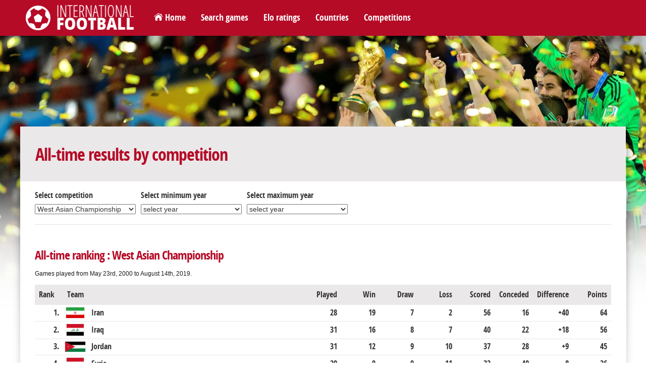

--- FILE ---
content_type: text/html; charset=utf-8
request_url: https://www.international-football.net/all-time-results-by-competition?competition=West%20Asian%20Championship
body_size: 13886
content:
<!DOCTYPE html> 
<html lang="en">

<head>
<meta charset="UTF-8" />
<!--<meta content="user-scalable=yes, initial-scale=1.0, maximum-scale=1.0, width=device-width" name="viewport" /> -->
<meta name="viewport" content="width=device-width, initial-scale=1.0">
<title>All-time results by competition</title>
<meta http-equiv="resource-type" content="document" />
<meta name="description" content="" />
<meta name="keywords" content="" />
<meta name="robots" content="index,follow" />
<meta name="author" content="Oréalys" />
<meta name="Generator" content="Isens Evolution (http://www.isens-evolution.com/)" /> 
<!--[if lt IE 9]><script src="http://html5shim.googlecode.com/svn/trunk/html5.js"></script><![endif]-->
<link rel="shortcut icon" href="template/footinter-template/img/intfoot-icon.ico" type="image/vnd.microsoft.icon" /> 
<link rel="apple-touch-icon" href="template/footinter-template/img/intfoot-icon-180.png" />
<link rel="apple-touch-icon" sizes="167x167" href="template/footinter-template/img/intfoot-icon-167.png" />
<link rel="apple-touch-icon" sizes="152x152" href="template/footinter-template/img/intfoot-icon-152.png" />
<link rel="apple-touch-icon" sizes="120x120" href="template/footinter-template/img/intfoot-icon-120.png" />
<link rel="apple-touch-icon" sizes="80x80" href="template/footinter-template/img/intfoot-icon-80.png" />
<link rel="apple-touch-icon" sizes="76x76" href="template/footinter-template/img/intfoot-icon-76.png" />
<link rel="apple-touch-icon" sizes="40x40" href="template/footinter-template/img/intfoot-icon-40.png" />

<link rel="stylesheet" type="text/css" href="/template/footinter-template/style.css?date=2019-11-10" />
<link rel="stylesheet" type="text/css" href="/template/footinter-template/css/layout.css?date=2019-04-15" />
<link rel="stylesheet" type="text/css" href="/template/footinter-template/css/modules.css" />
<link rel="stylesheet" type="text/css" href="/template/footinter-template/css/local-en.css" />
<link rel="stylesheet" type="text/css" media="print" href="/template/footinter-template/css/print.css" />
<link  href="/template/footinter-template//plugins/fancybox/jquery.fancybox.min.css" rel="stylesheet">
<link rel="stylesheet" type="text/css" href="/template/footinter-template/css/responsive.css?date=2019-11-10" />
<!--[if gte IE 9]>
<link rel="stylesheet" type="text/css" href="/template/footinter-template/css/ie9.css" />
<![endif]-->

<script type="text/javascript" src="/script.js"></script>
<script type="text/javascript" src="https://ajax.googleapis.com/ajax/libs/jquery/3.3.1/jquery.min.js"></script>
<script type="text/javascript" src="/template/footinter-template/js/functions-dev.js?date=2019-11-01"></script>
<script type="text/javascript" src="/template/footinter-template/js/menu.js?date=2018-11-17"></script>
<script type="text/javascript" src="/template/footinter-template//plugins/fancybox/jquery.fancybox.min.js"></script>
<script type="text/javascript" src="/template/footinter-template//plugins/flot/jquery.flot.js"></script>
<script type="text/javascript" src="/template/footinter-template//plugins/flot/jquery.flot.time.js"></script>
	
<link rel="home" href="http://www.international-football.net/" />
<link rel="index" href="{lien-plan}" />
<!-- Global site tag (gtag.js) - Google Analytics -->
<script async src="https://www.googletagmanager.com/gtag/js?id=G-2EL2Y0X1NV"></script>
<script>
  window.dataLayer = window.dataLayer || [];
  function gtag(){dataLayer.push(arguments);}
  gtag('js', new Date());

  gtag('config', 'G-2EL2Y0X1NV');
</script>

<!-- Old Google Analytics tag (isogram) -->
<script>
  (function(i,s,o,g,r,a,m){i['GoogleAnalyticsObject']=r;i[r]=i[r]||function(){
  (i[r].q=i[r].q||[]).push(arguments)},i[r].l=1*new Date();a=s.createElement(o),
  m=s.getElementsByTagName(o)[0];a.async=1;a.src=g;m.parentNode.insertBefore(a,m)
  })(window,document,'script','//www.google-analytics.com/analytics.js','ga');

  ga('create', 'UA-35910582-2', 'auto');
  ga('require', 'displayfeatures');
  ga('send', 'pageview');
</script>
</head>
<body class="common page   type-theme-3">

<div id="bg-degrade">
	<div id="bg">
		<img src="/template/footinter-template/theme/team-honours.jpg" alt="" />	</div>
	<div id="degrade-blanc">
	</div>
</div>
	
<div id="global-container">
	
	<div id="header">
		
		<header id="header-inner">
		
			<div id="logo-container">
				<h1 id="logo">
					<a href="http://www.international-football.net/" accesskey="0">
						<img src="/template/footinter-template/img/logo-footinter.png" alt="International Football " />
						<span class="titre">International Football </span>
					</a>
				</h1>
			</div>
			
			<div id="header-liens">
				<ul>
	<li><a href="https://www.international-football.net/" id="homelink">Home</a></li>
	<li><a href="https://www.international-football.net/search-matches">Search games</a></li>
	<li><a href="https://www.international-football.net/elo-ratings-table" id="elo-tab" onmouseenter="OpenMenu('header-elo', 'elo-tab'); CloseMenu('header-countries', 'countries-tab'); CloseMenu('header-competitions', 'competitions-tab')">Elo ratings</a></li>
	<li><a href="https://www.international-football.net/countries" id="countries-tab" onmouseenter="OpenMenu('header-countries', 'countries-tab'); CloseMenu('header-elo', 'elo-tab'); CloseMenu('header-competitions', 'competitions-tab')">Countries</a></li>
	<li><a href="https://www.international-football.net/competitions" id="competitions-tab" onmouseenter="OpenMenu('header-competitions', 'competitions-tab'); CloseMenu('header-elo', 'elo-tab'); CloseMenu('header-countries', 'countries-tab')">Competitions</a></li>
	<!--<li><a href="https://www.international-football.net/social-clubs-2019">Social clubs</a></li>-->
</ul>
			</div>
			<!--
			<div id="header-log">
					
	<form action="" id="session-login" method="post">
		<input type="hidden" name="logged" value="1" />
		<table>
			<tbody>
				<tr>
					<td><label for="form-login"><strong>Login</strong></label></td>
					<td><input class="mandatory text" id="form-login" name="login" type="text" /></td>
					<td><a href="https://www.international-football.net/my-profile#register"><strong>Register</strong></a></td>
				</tr>
				<tr>
					<td><label for="form-password"><strong>Password</strong></label></td>
					<td><input class="mandatory text" id="form-password" name="password" type="password" /></td>
					<td><button type="submit">Log in</button></td>
				</tr>
			</tbody>
		</table>
	</form>
				</div>
			-->
			<div class="clear"></div>
			<div id="header-elo" onmouseleave="CloseMenu('header-elo', 'elo-tab')">
<ul>
	<li>
		<a class="confed" href="https://www.international-football.net/elo-ratings-table" style="width: 244px;">
			<div class="entry-label"><img src="https://www.international-football.net/template/footinter-template/img/fleche-blanche.png" style="margin: 0px 4px;" />Elo ratings table</div>
		</a>
	</li>
	<li>
		<a class="confed" href="https://www.international-football.net/average-elo-ratings" style="width: 244px;">
			<div class="entry-label"><img src="https://www.international-football.net/template/footinter-template/img/fleche-blanche.png" style="margin: 0px 4px;" />Average Elo ratings by period</div>
		</a>
	</li>
	<li>
		<a class="confed" href="https://www.international-football.net/elo-ratings-calculator" style="width: 244px;">
			<div class="entry-label"><img src="https://www.international-football.net/template/footinter-template/img/fleche-blanche.png" style="margin: 0px 4px;" />Elo ratings calculator</div>
		</a>
	</li>
</ul>
</div>
<div class="clear"></div>
			<div id="header-countries" onmouseleave="CloseMenu('header-countries', 'countries-tab')">
<ul><li><a class="confed" href="https://www.international-football.net/countries#AFC"
		onmouseenter="OpenList('menu-AFC')"
		onmouseleave="CloseList('menu-AFC')"
		><div class="entry-img"><img src="https://www.international-football.net/images/logos/AFC-2002-now.png" alt="AFC" /></div><div class="entry-label">AFC</div></a></li><li><a class="confed" href="https://www.international-football.net/countries#CAF"
		onmouseenter="OpenList('menu-CAF')"
		onmouseleave="CloseList('menu-CAF')"
		><div class="entry-img"><img src="https://www.international-football.net/images/logos/CAF-2009-now.png" alt="CAF" /></div><div class="entry-label">CAF</div></a></li><li><a class="confed" href="https://www.international-football.net/countries#CONCACAF"
		onmouseenter="OpenList('menu-CONCACAF')"
		onmouseleave="CloseList('menu-CONCACAF')"
		><div class="entry-img"><img src="https://www.international-football.net/images/logos/CONCACAF-2018-now.png" alt="CONCACAF" /></div><div class="entry-label">CONCACAF</div></a></li><li><a class="confed" href="https://www.international-football.net/countries#CONMEBOL"
		onmouseenter="OpenList('menu-CONMEBOL')"
		onmouseleave="CloseList('menu-CONMEBOL')"
		><div class="entry-img"><img src="https://www.international-football.net/images/logos/CONMEBOL-2017-now.png" alt="CONMEBOL" /></div><div class="entry-label">CONMEBOL</div></a></li><li><a class="confed" href="https://www.international-football.net/countries#OFC"
		onmouseenter="OpenList('menu-OFC')"
		onmouseleave="CloseList('menu-OFC')"
		><div class="entry-img"><img src="https://www.international-football.net/images/logos/OFC-2011-now.png" alt="OFC" /></div><div class="entry-label">OFC</div></a></li><li><a class="confed" href="https://www.international-football.net/countries#UEFA"
		onmouseenter="OpenList('menu-UEFA')"
		onmouseleave="CloseList('menu-UEFA')"
		><div class="entry-img"><img src="https://www.international-football.net/images/logos/UEFA-2012-now.png" alt="UEFA" /></div><div class="entry-label">UEFA</div></a></li><li><a class="confed" href="https://www.international-football.net/countries#Unaffiliated"
		onmouseenter="OpenList('menu-Unaffiliated')"
		onmouseleave="CloseList('menu-Unaffiliated')"
		><div class="entry-img"><img src="https://www.international-football.net/images/logos/unaffiliated.png" alt="Unaffiliated" /></div><div class="entry-label">Unaffiliated</div></a></li></ul><div class="clear"></div><div class="country-list" id="menu-AFC"><ul><li><a href="https://www.international-football.net/country?team=Afghanistan"><div class="entry-flag" style="width: 20px"><img style="margin-left: -0px;" src="https://www.international-football.net/images/drapeaux/drapeaux-AFC.gif" alt="Afghanistan" /></div><div class="entry-label">Afghanistan</div></a></li><li><a href="https://www.international-football.net/country?team=Australia"><div class="entry-flag" style="width: 20px"><img style="margin-left: -20px;" src="https://www.international-football.net/images/drapeaux/drapeaux-AFC.gif" alt="Australia" /></div><div class="entry-label">Australia</div></a></li><li><a href="https://www.international-football.net/country?team=Bahrain"><div class="entry-flag" style="width: 20px"><img style="margin-left: -40px;" src="https://www.international-football.net/images/drapeaux/drapeaux-AFC.gif" alt="Bahrain" /></div><div class="entry-label">Bahrain</div></a></li><li><a href="https://www.international-football.net/country?team=Bangladesh"><div class="entry-flag" style="width: 20px"><img style="margin-left: -60px;" src="https://www.international-football.net/images/drapeaux/drapeaux-AFC.gif" alt="Bangladesh" /></div><div class="entry-label">Bangladesh</div></a></li><li><a href="https://www.international-football.net/country?team=Bhutan"><div class="entry-flag" style="width: 20px"><img style="margin-left: -80px;" src="https://www.international-football.net/images/drapeaux/drapeaux-AFC.gif" alt="Bhutan" /></div><div class="entry-label">Bhutan</div></a></li><li><a href="https://www.international-football.net/country?team=Brunei"><div class="entry-flag" style="width: 20px"><img style="margin-left: -100px;" src="https://www.international-football.net/images/drapeaux/drapeaux-AFC.gif" alt="Brunei" /></div><div class="entry-label">Brunei</div></a></li><li><a href="https://www.international-football.net/country?team=Cambodia"><div class="entry-flag" style="width: 20px"><img style="margin-left: -120px;" src="https://www.international-football.net/images/drapeaux/drapeaux-AFC.gif" alt="Cambodia" /></div><div class="entry-label">Cambodia</div></a></li><li><a href="https://www.international-football.net/country?team=China"><div class="entry-flag" style="width: 20px"><img style="margin-left: -140px;" src="https://www.international-football.net/images/drapeaux/drapeaux-AFC.gif" alt="China" /></div><div class="entry-label">China</div></a></li><li><a href="https://www.international-football.net/country?team=Chinese Taipei"><div class="entry-flag" style="width: 20px"><img style="margin-left: -160px;" src="https://www.international-football.net/images/drapeaux/drapeaux-AFC.gif" alt="Chinese Taipei" /></div><div class="entry-label">Chinese Taipei</div></a></li><li><a href="https://www.international-football.net/country?team=Guam"><div class="entry-flag" style="width: 20px"><img style="margin-left: -180px;" src="https://www.international-football.net/images/drapeaux/drapeaux-AFC.gif" alt="Guam" /></div><div class="entry-label">Guam</div></a></li><li><a href="https://www.international-football.net/country?team=Hong Kong"><div class="entry-flag" style="width: 20px"><img style="margin-left: -200px;" src="https://www.international-football.net/images/drapeaux/drapeaux-AFC.gif" alt="Hong Kong" /></div><div class="entry-label">Hong Kong</div></a></li><li><a href="https://www.international-football.net/country?team=India"><div class="entry-flag" style="width: 20px"><img style="margin-left: -220px;" src="https://www.international-football.net/images/drapeaux/drapeaux-AFC.gif" alt="India" /></div><div class="entry-label">India</div></a></li><li><a href="https://www.international-football.net/country?team=Indonesia"><div class="entry-flag" style="width: 20px"><img style="margin-left: -240px;" src="https://www.international-football.net/images/drapeaux/drapeaux-AFC.gif" alt="Indonesia" /></div><div class="entry-label">Indonesia</div></a></li><li><a href="https://www.international-football.net/country?team=Iran"><div class="entry-flag" style="width: 20px"><img style="margin-left: -260px;" src="https://www.international-football.net/images/drapeaux/drapeaux-AFC.gif" alt="Iran" /></div><div class="entry-label">Iran</div></a></li><li><a href="https://www.international-football.net/country?team=Iraq"><div class="entry-flag" style="width: 20px"><img style="margin-left: -280px;" src="https://www.international-football.net/images/drapeaux/drapeaux-AFC.gif" alt="Iraq" /></div><div class="entry-label">Iraq</div></a></li><li><a href="https://www.international-football.net/country?team=Japan"><div class="entry-flag" style="width: 20px"><img style="margin-left: -300px;" src="https://www.international-football.net/images/drapeaux/drapeaux-AFC.gif" alt="Japan" /></div><div class="entry-label">Japan</div></a></li><li><a href="https://www.international-football.net/country?team=Jordan"><div class="entry-flag" style="width: 20px"><img style="margin-left: -320px;" src="https://www.international-football.net/images/drapeaux/drapeaux-AFC.gif" alt="Jordan" /></div><div class="entry-label">Jordan</div></a></li><li><a href="https://www.international-football.net/country?team=Kuwait"><div class="entry-flag" style="width: 20px"><img style="margin-left: -340px;" src="https://www.international-football.net/images/drapeaux/drapeaux-AFC.gif" alt="Kuwait" /></div><div class="entry-label">Kuwait</div></a></li><li><a href="https://www.international-football.net/country?team=Kyrgyzstan"><div class="entry-flag" style="width: 20px"><img style="margin-left: -360px;" src="https://www.international-football.net/images/drapeaux/drapeaux-AFC.gif" alt="Kyrgyzstan" /></div><div class="entry-label">Kyrgyzstan</div></a></li><li><a href="https://www.international-football.net/country?team=Laos"><div class="entry-flag" style="width: 20px"><img style="margin-left: -380px;" src="https://www.international-football.net/images/drapeaux/drapeaux-AFC.gif" alt="Laos" /></div><div class="entry-label">Laos</div></a></li><li><a href="https://www.international-football.net/country?team=Lebanon"><div class="entry-flag" style="width: 20px"><img style="margin-left: -400px;" src="https://www.international-football.net/images/drapeaux/drapeaux-AFC.gif" alt="Lebanon" /></div><div class="entry-label">Lebanon</div></a></li><li><a href="https://www.international-football.net/country?team=Macau"><div class="entry-flag" style="width: 20px"><img style="margin-left: -420px;" src="https://www.international-football.net/images/drapeaux/drapeaux-AFC.gif" alt="Macau" /></div><div class="entry-label">Macau</div></a></li><li><a href="https://www.international-football.net/country?team=Malaysia"><div class="entry-flag" style="width: 20px"><img style="margin-left: -440px;" src="https://www.international-football.net/images/drapeaux/drapeaux-AFC.gif" alt="Malaysia" /></div><div class="entry-label">Malaysia</div></a></li><li><a href="https://www.international-football.net/country?team=Maldives"><div class="entry-flag" style="width: 20px"><img style="margin-left: -460px;" src="https://www.international-football.net/images/drapeaux/drapeaux-AFC.gif" alt="Maldives" /></div><div class="entry-label">Maldives</div></a></li><li><a href="https://www.international-football.net/country?team=Mongolia"><div class="entry-flag" style="width: 20px"><img style="margin-left: -480px;" src="https://www.international-football.net/images/drapeaux/drapeaux-AFC.gif" alt="Mongolia" /></div><div class="entry-label">Mongolia</div></a></li><li><a href="https://www.international-football.net/country?team=Myanmar"><div class="entry-flag" style="width: 20px"><img style="margin-left: -500px;" src="https://www.international-football.net/images/drapeaux/drapeaux-AFC.gif" alt="Myanmar" /></div><div class="entry-label">Myanmar</div></a></li><li><a href="https://www.international-football.net/country?team=Nepal"><div class="entry-flag" style="width: 20px"><img style="margin-left: -520px;" src="https://www.international-football.net/images/drapeaux/drapeaux-AFC.gif" alt="Nepal" /></div><div class="entry-label">Nepal</div></a></li><li><a href="https://www.international-football.net/country?team=North Korea"><div class="entry-flag" style="width: 20px"><img style="margin-left: -540px;" src="https://www.international-football.net/images/drapeaux/drapeaux-AFC.gif" alt="North Korea" /></div><div class="entry-label">North Korea</div></a></li><li><a href="https://www.international-football.net/country?team=Oman"><div class="entry-flag" style="width: 20px"><img style="margin-left: -560px;" src="https://www.international-football.net/images/drapeaux/drapeaux-AFC.gif" alt="Oman" /></div><div class="entry-label">Oman</div></a></li><li><a href="https://www.international-football.net/country?team=Pakistan"><div class="entry-flag" style="width: 20px"><img style="margin-left: -580px;" src="https://www.international-football.net/images/drapeaux/drapeaux-AFC.gif" alt="Pakistan" /></div><div class="entry-label">Pakistan</div></a></li><li><a href="https://www.international-football.net/country?team=Palestine"><div class="entry-flag" style="width: 20px"><img style="margin-left: -600px;" src="https://www.international-football.net/images/drapeaux/drapeaux-AFC.gif" alt="Palestine" /></div><div class="entry-label">Palestine</div></a></li><li><a href="https://www.international-football.net/country?team=Philippines"><div class="entry-flag" style="width: 20px"><img style="margin-left: -620px;" src="https://www.international-football.net/images/drapeaux/drapeaux-AFC.gif" alt="Philippines" /></div><div class="entry-label">Philippines</div></a></li><li><a href="https://www.international-football.net/country?team=Qatar"><div class="entry-flag" style="width: 20px"><img style="margin-left: -640px;" src="https://www.international-football.net/images/drapeaux/drapeaux-AFC.gif" alt="Qatar" /></div><div class="entry-label">Qatar</div></a></li><li><a href="https://www.international-football.net/country?team=Saudi Arabia"><div class="entry-flag" style="width: 20px"><img style="margin-left: -660px;" src="https://www.international-football.net/images/drapeaux/drapeaux-AFC.gif" alt="Saudi Arabia" /></div><div class="entry-label">Saudi Arabia</div></a></li><li><a href="https://www.international-football.net/country?team=Singapore"><div class="entry-flag" style="width: 20px"><img style="margin-left: -680px;" src="https://www.international-football.net/images/drapeaux/drapeaux-AFC.gif" alt="Singapore" /></div><div class="entry-label">Singapore</div></a></li><li><a href="https://www.international-football.net/country?team=South Korea"><div class="entry-flag" style="width: 20px"><img style="margin-left: -700px;" src="https://www.international-football.net/images/drapeaux/drapeaux-AFC.gif" alt="South Korea" /></div><div class="entry-label">South Korea</div></a></li><li><a href="https://www.international-football.net/country?team=Sri Lanka"><div class="entry-flag" style="width: 20px"><img style="margin-left: -720px;" src="https://www.international-football.net/images/drapeaux/drapeaux-AFC.gif" alt="Sri Lanka" /></div><div class="entry-label">Sri Lanka</div></a></li><li><a href="https://www.international-football.net/country?team=Syria"><div class="entry-flag" style="width: 20px"><img style="margin-left: -740px;" src="https://www.international-football.net/images/drapeaux/drapeaux-AFC.gif" alt="Syria" /></div><div class="entry-label">Syria</div></a></li><li><a href="https://www.international-football.net/country?team=Tajikistan"><div class="entry-flag" style="width: 20px"><img style="margin-left: -760px;" src="https://www.international-football.net/images/drapeaux/drapeaux-AFC.gif" alt="Tajikistan" /></div><div class="entry-label">Tajikistan</div></a></li><li><a href="https://www.international-football.net/country?team=Thailand"><div class="entry-flag" style="width: 20px"><img style="margin-left: -780px;" src="https://www.international-football.net/images/drapeaux/drapeaux-AFC.gif" alt="Thailand" /></div><div class="entry-label">Thailand</div></a></li><li><a href="https://www.international-football.net/country?team=Timor-Leste"><div class="entry-flag" style="width: 20px"><img style="margin-left: -800px;" src="https://www.international-football.net/images/drapeaux/drapeaux-AFC.gif" alt="Timor-Leste" /></div><div class="entry-label">Timor-Leste</div></a></li><li><a href="https://www.international-football.net/country?team=Turkmenistan"><div class="entry-flag" style="width: 20px"><img style="margin-left: -820px;" src="https://www.international-football.net/images/drapeaux/drapeaux-AFC.gif" alt="Turkmenistan" /></div><div class="entry-label">Turkmenistan</div></a></li><li><a href="https://www.international-football.net/country?team=United Arab Emirates"><div class="entry-flag" style="width: 20px"><img style="margin-left: -840px;" src="https://www.international-football.net/images/drapeaux/drapeaux-AFC.gif" alt="United Arab Emirates" /></div><div class="entry-label" style="font-size: 11px;" >United Arab Em&hellip;</div></a></li><li><a href="https://www.international-football.net/country?team=Uzbekistan"><div class="entry-flag" style="width: 20px"><img style="margin-left: -860px;" src="https://www.international-football.net/images/drapeaux/drapeaux-AFC.gif" alt="Uzbekistan" /></div><div class="entry-label">Uzbekistan</div></a></li><li><a href="https://www.international-football.net/country?team=Vietnam"><div class="entry-flag" style="width: 20px"><img style="margin-left: -880px;" src="https://www.international-football.net/images/drapeaux/drapeaux-AFC.gif" alt="Vietnam" /></div><div class="entry-label">Vietnam</div></a></li><li><a href="https://www.international-football.net/country?team=Yemen"><div class="entry-flag" style="width: 20px"><img style="margin-left: -900px;" src="https://www.international-football.net/images/drapeaux/drapeaux-AFC.gif" alt="Yemen" /></div><div class="entry-label">Yemen</div></a></li></ul></div><div class="country-list" id="menu-CAF"><ul><li><a href="https://www.international-football.net/country?team=Algeria"><div class="entry-flag" style="width: 20px"><img style="margin-left: -0px;" src="https://www.international-football.net/images/drapeaux/drapeaux-CAF-2018.gif" alt="Algeria" /></div><div class="entry-label">Algeria</div></a></li><li><a href="https://www.international-football.net/country?team=Angola"><div class="entry-flag" style="width: 20px"><img style="margin-left: -20px;" src="https://www.international-football.net/images/drapeaux/drapeaux-CAF-2018.gif" alt="Angola" /></div><div class="entry-label">Angola</div></a></li><li><a href="https://www.international-football.net/country?team=Benin"><div class="entry-flag" style="width: 20px"><img style="margin-left: -40px;" src="https://www.international-football.net/images/drapeaux/drapeaux-CAF-2018.gif" alt="Benin" /></div><div class="entry-label">Benin</div></a></li><li><a href="https://www.international-football.net/country?team=Botswana"><div class="entry-flag" style="width: 20px"><img style="margin-left: -60px;" src="https://www.international-football.net/images/drapeaux/drapeaux-CAF-2018.gif" alt="Botswana" /></div><div class="entry-label">Botswana</div></a></li><li><a href="https://www.international-football.net/country?team=Burkina Faso"><div class="entry-flag" style="width: 20px"><img style="margin-left: -80px;" src="https://www.international-football.net/images/drapeaux/drapeaux-CAF-2018.gif" alt="Burkina Faso" /></div><div class="entry-label">Burkina Faso</div></a></li><li><a href="https://www.international-football.net/country?team=Burundi"><div class="entry-flag" style="width: 20px"><img style="margin-left: -100px;" src="https://www.international-football.net/images/drapeaux/drapeaux-CAF-2018.gif" alt="Burundi" /></div><div class="entry-label">Burundi</div></a></li><li><a href="https://www.international-football.net/country?team=Cameroon"><div class="entry-flag" style="width: 20px"><img style="margin-left: -120px;" src="https://www.international-football.net/images/drapeaux/drapeaux-CAF-2018.gif" alt="Cameroon" /></div><div class="entry-label">Cameroon</div></a></li><li><a href="https://www.international-football.net/country?team=Cape Verde"><div class="entry-flag" style="width: 20px"><img style="margin-left: -140px;" src="https://www.international-football.net/images/drapeaux/drapeaux-CAF-2018.gif" alt="Cape Verde" /></div><div class="entry-label">Cape Verde</div></a></li><li><a href="https://www.international-football.net/country?team=Central African Republic"><div class="entry-flag" style="width: 20px"><img style="margin-left: -160px;" src="https://www.international-football.net/images/drapeaux/drapeaux-CAF-2018.gif" alt="Central African Republic" /></div><div class="entry-label" style="font-size: 11px;" >Central Africa&hellip;</div></a></li><li><a href="https://www.international-football.net/country?team=Chad"><div class="entry-flag" style="width: 20px"><img style="margin-left: -180px;" src="https://www.international-football.net/images/drapeaux/drapeaux-CAF-2018.gif" alt="Chad" /></div><div class="entry-label">Chad</div></a></li><li><a href="https://www.international-football.net/country?team=Comoros"><div class="entry-flag" style="width: 20px"><img style="margin-left: -200px;" src="https://www.international-football.net/images/drapeaux/drapeaux-CAF-2018.gif" alt="Comoros" /></div><div class="entry-label">Comoros</div></a></li><li><a href="https://www.international-football.net/country?team=Congo"><div class="entry-flag" style="width: 20px"><img style="margin-left: -220px;" src="https://www.international-football.net/images/drapeaux/drapeaux-CAF-2018.gif" alt="Congo" /></div><div class="entry-label">Congo</div></a></li><li><a href="https://www.international-football.net/country?team=Dem. Rep. of Congo"><div class="entry-flag" style="width: 20px"><img style="margin-left: -240px;" src="https://www.international-football.net/images/drapeaux/drapeaux-CAF-2018.gif" alt="Dem. Rep. of Congo" /></div><div class="entry-label" style="font-size: 11px;" >Dem. Rep. of C&hellip;</div></a></li><li><a href="https://www.international-football.net/country?team=Djibouti"><div class="entry-flag" style="width: 20px"><img style="margin-left: -260px;" src="https://www.international-football.net/images/drapeaux/drapeaux-CAF-2018.gif" alt="Djibouti" /></div><div class="entry-label">Djibouti</div></a></li><li><a href="https://www.international-football.net/country?team=Egypt"><div class="entry-flag" style="width: 20px"><img style="margin-left: -280px;" src="https://www.international-football.net/images/drapeaux/drapeaux-CAF-2018.gif" alt="Egypt" /></div><div class="entry-label">Egypt</div></a></li><li><a href="https://www.international-football.net/country?team=Equatorial Guinea"><div class="entry-flag" style="width: 20px"><img style="margin-left: -300px;" src="https://www.international-football.net/images/drapeaux/drapeaux-CAF-2018.gif" alt="Equatorial Guinea" /></div><div class="entry-label" style="font-size: 11px;" >Equatorial Gui&hellip;</div></a></li><li><a href="https://www.international-football.net/country?team=Eritrea"><div class="entry-flag" style="width: 20px"><img style="margin-left: -320px;" src="https://www.international-football.net/images/drapeaux/drapeaux-CAF-2018.gif" alt="Eritrea" /></div><div class="entry-label">Eritrea</div></a></li><li><a href="https://www.international-football.net/country?team=Eswatini"><div class="entry-flag" style="width: 20px"><img style="margin-left: -340px;" src="https://www.international-football.net/images/drapeaux/drapeaux-CAF-2018.gif" alt="Eswatini" /></div><div class="entry-label">Eswatini</div></a></li><li><a href="https://www.international-football.net/country?team=Ethiopia"><div class="entry-flag" style="width: 20px"><img style="margin-left: -360px;" src="https://www.international-football.net/images/drapeaux/drapeaux-CAF-2018.gif" alt="Ethiopia" /></div><div class="entry-label">Ethiopia</div></a></li><li><a href="https://www.international-football.net/country?team=Gabon"><div class="entry-flag" style="width: 20px"><img style="margin-left: -380px;" src="https://www.international-football.net/images/drapeaux/drapeaux-CAF-2018.gif" alt="Gabon" /></div><div class="entry-label">Gabon</div></a></li><li><a href="https://www.international-football.net/country?team=Gambia"><div class="entry-flag" style="width: 20px"><img style="margin-left: -400px;" src="https://www.international-football.net/images/drapeaux/drapeaux-CAF-2018.gif" alt="Gambia" /></div><div class="entry-label">Gambia</div></a></li><li><a href="https://www.international-football.net/country?team=Ghana"><div class="entry-flag" style="width: 20px"><img style="margin-left: -420px;" src="https://www.international-football.net/images/drapeaux/drapeaux-CAF-2018.gif" alt="Ghana" /></div><div class="entry-label">Ghana</div></a></li><li><a href="https://www.international-football.net/country?team=Guinea"><div class="entry-flag" style="width: 20px"><img style="margin-left: -440px;" src="https://www.international-football.net/images/drapeaux/drapeaux-CAF-2018.gif" alt="Guinea" /></div><div class="entry-label">Guinea</div></a></li><li><a href="https://www.international-football.net/country?team=Guinea-Bissau"><div class="entry-flag" style="width: 20px"><img style="margin-left: -460px;" src="https://www.international-football.net/images/drapeaux/drapeaux-CAF-2018.gif" alt="Guinea-Bissau" /></div><div class="entry-label">Guinea-Bissau</div></a></li><li><a href="https://www.international-football.net/country?team=Ivory Coast"><div class="entry-flag" style="width: 20px"><img style="margin-left: -480px;" src="https://www.international-football.net/images/drapeaux/drapeaux-CAF-2018.gif" alt="Ivory Coast" /></div><div class="entry-label">Ivory Coast</div></a></li><li><a href="https://www.international-football.net/country?team=Kenya"><div class="entry-flag" style="width: 20px"><img style="margin-left: -500px;" src="https://www.international-football.net/images/drapeaux/drapeaux-CAF-2018.gif" alt="Kenya" /></div><div class="entry-label">Kenya</div></a></li><li><a href="https://www.international-football.net/country?team=Lesotho"><div class="entry-flag" style="width: 20px"><img style="margin-left: -520px;" src="https://www.international-football.net/images/drapeaux/drapeaux-CAF-2018.gif" alt="Lesotho" /></div><div class="entry-label">Lesotho</div></a></li><li><a href="https://www.international-football.net/country?team=Liberia"><div class="entry-flag" style="width: 20px"><img style="margin-left: -540px;" src="https://www.international-football.net/images/drapeaux/drapeaux-CAF-2018.gif" alt="Liberia" /></div><div class="entry-label">Liberia</div></a></li><li><a href="https://www.international-football.net/country?team=Libya"><div class="entry-flag" style="width: 20px"><img style="margin-left: -560px;" src="https://www.international-football.net/images/drapeaux/drapeaux-CAF-2018.gif" alt="Libya" /></div><div class="entry-label">Libya</div></a></li><li><a href="https://www.international-football.net/country?team=Madagascar"><div class="entry-flag" style="width: 20px"><img style="margin-left: -580px;" src="https://www.international-football.net/images/drapeaux/drapeaux-CAF-2018.gif" alt="Madagascar" /></div><div class="entry-label">Madagascar</div></a></li><li><a href="https://www.international-football.net/country?team=Malawi"><div class="entry-flag" style="width: 20px"><img style="margin-left: -600px;" src="https://www.international-football.net/images/drapeaux/drapeaux-CAF-2018.gif" alt="Malawi" /></div><div class="entry-label">Malawi</div></a></li><li><a href="https://www.international-football.net/country?team=Mali"><div class="entry-flag" style="width: 20px"><img style="margin-left: -620px;" src="https://www.international-football.net/images/drapeaux/drapeaux-CAF-2018.gif" alt="Mali" /></div><div class="entry-label">Mali</div></a></li><li><a href="https://www.international-football.net/country?team=Mauritania"><div class="entry-flag" style="width: 20px"><img style="margin-left: -640px;" src="https://www.international-football.net/images/drapeaux/drapeaux-CAF-2018.gif" alt="Mauritania" /></div><div class="entry-label">Mauritania</div></a></li><li><a href="https://www.international-football.net/country?team=Mauritius"><div class="entry-flag" style="width: 20px"><img style="margin-left: -660px;" src="https://www.international-football.net/images/drapeaux/drapeaux-CAF-2018.gif" alt="Mauritius" /></div><div class="entry-label">Mauritius</div></a></li><li><a href="https://www.international-football.net/country?team=Morocco"><div class="entry-flag" style="width: 20px"><img style="margin-left: -680px;" src="https://www.international-football.net/images/drapeaux/drapeaux-CAF-2018.gif" alt="Morocco" /></div><div class="entry-label">Morocco</div></a></li><li><a href="https://www.international-football.net/country?team=Mozambique"><div class="entry-flag" style="width: 20px"><img style="margin-left: -700px;" src="https://www.international-football.net/images/drapeaux/drapeaux-CAF-2018.gif" alt="Mozambique" /></div><div class="entry-label">Mozambique</div></a></li><li><a href="https://www.international-football.net/country?team=Namibia"><div class="entry-flag" style="width: 20px"><img style="margin-left: -720px;" src="https://www.international-football.net/images/drapeaux/drapeaux-CAF-2018.gif" alt="Namibia" /></div><div class="entry-label">Namibia</div></a></li><li><a href="https://www.international-football.net/country?team=Niger"><div class="entry-flag" style="width: 20px"><img style="margin-left: -740px;" src="https://www.international-football.net/images/drapeaux/drapeaux-CAF-2018.gif" alt="Niger" /></div><div class="entry-label">Niger</div></a></li><li><a href="https://www.international-football.net/country?team=Nigeria"><div class="entry-flag" style="width: 20px"><img style="margin-left: -760px;" src="https://www.international-football.net/images/drapeaux/drapeaux-CAF-2018.gif" alt="Nigeria" /></div><div class="entry-label">Nigeria</div></a></li><li><a href="https://www.international-football.net/country?team=Rwanda"><div class="entry-flag" style="width: 20px"><img style="margin-left: -780px;" src="https://www.international-football.net/images/drapeaux/drapeaux-CAF-2018.gif" alt="Rwanda" /></div><div class="entry-label">Rwanda</div></a></li><li><a href="https://www.international-football.net/country?team=São Tomé e Príncipe"><div class="entry-flag" style="width: 20px"><img style="margin-left: -800px;" src="https://www.international-football.net/images/drapeaux/drapeaux-CAF-2018.gif" alt="São Tomé e Príncipe" /></div><div class="entry-label" style="font-size: 11px;" >São Tomé e P&hellip;</div></a></li><li><a href="https://www.international-football.net/country?team=Senegal"><div class="entry-flag" style="width: 20px"><img style="margin-left: -820px;" src="https://www.international-football.net/images/drapeaux/drapeaux-CAF-2018.gif" alt="Senegal" /></div><div class="entry-label">Senegal</div></a></li><li><a href="https://www.international-football.net/country?team=Seychelles"><div class="entry-flag" style="width: 20px"><img style="margin-left: -840px;" src="https://www.international-football.net/images/drapeaux/drapeaux-CAF-2018.gif" alt="Seychelles" /></div><div class="entry-label">Seychelles</div></a></li><li><a href="https://www.international-football.net/country?team=Sierra Leone"><div class="entry-flag" style="width: 20px"><img style="margin-left: -860px;" src="https://www.international-football.net/images/drapeaux/drapeaux-CAF-2018.gif" alt="Sierra Leone" /></div><div class="entry-label">Sierra Leone</div></a></li><li><a href="https://www.international-football.net/country?team=Somalia"><div class="entry-flag" style="width: 20px"><img style="margin-left: -880px;" src="https://www.international-football.net/images/drapeaux/drapeaux-CAF-2018.gif" alt="Somalia" /></div><div class="entry-label">Somalia</div></a></li><li><a href="https://www.international-football.net/country?team=South Africa"><div class="entry-flag" style="width: 20px"><img style="margin-left: -900px;" src="https://www.international-football.net/images/drapeaux/drapeaux-CAF-2018.gif" alt="South Africa" /></div><div class="entry-label">South Africa</div></a></li><li><a href="https://www.international-football.net/country?team=South Sudan"><div class="entry-flag" style="width: 20px"><img style="margin-left: -920px;" src="https://www.international-football.net/images/drapeaux/drapeaux-CAF-2018.gif" alt="South Sudan" /></div><div class="entry-label">South Sudan</div></a></li><li><a href="https://www.international-football.net/country?team=Sudan"><div class="entry-flag" style="width: 20px"><img style="margin-left: -940px;" src="https://www.international-football.net/images/drapeaux/drapeaux-CAF-2018.gif" alt="Sudan" /></div><div class="entry-label">Sudan</div></a></li><li><a href="https://www.international-football.net/country?team=Tanzania"><div class="entry-flag" style="width: 20px"><img style="margin-left: -960px;" src="https://www.international-football.net/images/drapeaux/drapeaux-CAF-2018.gif" alt="Tanzania" /></div><div class="entry-label">Tanzania</div></a></li><li><a href="https://www.international-football.net/country?team=Togo"><div class="entry-flag" style="width: 20px"><img style="margin-left: -980px;" src="https://www.international-football.net/images/drapeaux/drapeaux-CAF-2018.gif" alt="Togo" /></div><div class="entry-label">Togo</div></a></li><li><a href="https://www.international-football.net/country?team=Tunisia"><div class="entry-flag" style="width: 20px"><img style="margin-left: -1000px;" src="https://www.international-football.net/images/drapeaux/drapeaux-CAF-2018.gif" alt="Tunisia" /></div><div class="entry-label">Tunisia</div></a></li><li><a href="https://www.international-football.net/country?team=Uganda"><div class="entry-flag" style="width: 20px"><img style="margin-left: -1020px;" src="https://www.international-football.net/images/drapeaux/drapeaux-CAF-2018.gif" alt="Uganda" /></div><div class="entry-label">Uganda</div></a></li><li><a href="https://www.international-football.net/country?team=Zambia"><div class="entry-flag" style="width: 20px"><img style="margin-left: -1040px;" src="https://www.international-football.net/images/drapeaux/drapeaux-CAF-2018.gif" alt="Zambia" /></div><div class="entry-label">Zambia</div></a></li><li><a href="https://www.international-football.net/country?team=Zanzibar"><div class="entry-flag" style="width: 20px"><img style="margin-left: -1060px;" src="https://www.international-football.net/images/drapeaux/drapeaux-CAF-2018.gif" alt="Zanzibar" /></div><div class="entry-label">Zanzibar</div></a></li><li><a href="https://www.international-football.net/country?team=Zimbabwe"><div class="entry-flag" style="width: 20px"><img style="margin-left: -1080px;" src="https://www.international-football.net/images/drapeaux/drapeaux-CAF-2018.gif" alt="Zimbabwe" /></div><div class="entry-label">Zimbabwe</div></a></li></ul></div><div class="country-list" id="menu-CONCACAF"><ul><li><a href="https://www.international-football.net/country?team=Anguilla"><div class="entry-flag" style="width: 20px"><img style="margin-left: -0px;" src="https://www.international-football.net/images/drapeaux/drapeaux-CONCACAF.gif" alt="Anguilla" /></div><div class="entry-label">Anguilla</div></a></li><li><a href="https://www.international-football.net/country?team=Antigua and Barbuda"><div class="entry-flag" style="width: 20px"><img style="margin-left: -20px;" src="https://www.international-football.net/images/drapeaux/drapeaux-CONCACAF.gif" alt="Antigua and Barbuda" /></div><div class="entry-label" style="font-size: 11px;" >Antigua and Ba&hellip;</div></a></li><li><a href="https://www.international-football.net/country?team=Aruba"><div class="entry-flag" style="width: 20px"><img style="margin-left: -40px;" src="https://www.international-football.net/images/drapeaux/drapeaux-CONCACAF.gif" alt="Aruba" /></div><div class="entry-label">Aruba</div></a></li><li><a href="https://www.international-football.net/country?team=Bahamas"><div class="entry-flag" style="width: 20px"><img style="margin-left: -60px;" src="https://www.international-football.net/images/drapeaux/drapeaux-CONCACAF.gif" alt="Bahamas" /></div><div class="entry-label">Bahamas</div></a></li><li><a href="https://www.international-football.net/country?team=Barbados"><div class="entry-flag" style="width: 20px"><img style="margin-left: -80px;" src="https://www.international-football.net/images/drapeaux/drapeaux-CONCACAF.gif" alt="Barbados" /></div><div class="entry-label">Barbados</div></a></li><li><a href="https://www.international-football.net/country?team=Belize"><div class="entry-flag" style="width: 20px"><img style="margin-left: -100px;" src="https://www.international-football.net/images/drapeaux/drapeaux-CONCACAF.gif" alt="Belize" /></div><div class="entry-label">Belize</div></a></li><li><a href="https://www.international-football.net/country?team=Bermuda"><div class="entry-flag" style="width: 20px"><img style="margin-left: -120px;" src="https://www.international-football.net/images/drapeaux/drapeaux-CONCACAF.gif" alt="Bermuda" /></div><div class="entry-label">Bermuda</div></a></li><li><a href="https://www.international-football.net/country?team=Bonaire"><div class="entry-flag" style="width: 20px"><img style="margin-left: -140px;" src="https://www.international-football.net/images/drapeaux/drapeaux-CONCACAF.gif" alt="Bonaire" /></div><div class="entry-label">Bonaire</div></a></li><li><a href="https://www.international-football.net/country?team=British Virgin Islands"><div class="entry-flag" style="width: 20px"><img style="margin-left: -160px;" src="https://www.international-football.net/images/drapeaux/drapeaux-CONCACAF.gif" alt="British Virgin Islands" /></div><div class="entry-label" style="font-size: 11px;" >British Virgin&hellip;</div></a></li><li><a href="https://www.international-football.net/country?team=Canada"><div class="entry-flag" style="width: 20px"><img style="margin-left: -180px;" src="https://www.international-football.net/images/drapeaux/drapeaux-CONCACAF.gif" alt="Canada" /></div><div class="entry-label">Canada</div></a></li><li><a href="https://www.international-football.net/country?team=Cayman Islands"><div class="entry-flag" style="width: 20px"><img style="margin-left: -200px;" src="https://www.international-football.net/images/drapeaux/drapeaux-CONCACAF.gif" alt="Cayman Islands" /></div><div class="entry-label">Cayman Islands</div></a></li><li><a href="https://www.international-football.net/country?team=Costa Rica"><div class="entry-flag" style="width: 20px"><img style="margin-left: -220px;" src="https://www.international-football.net/images/drapeaux/drapeaux-CONCACAF.gif" alt="Costa Rica" /></div><div class="entry-label">Costa Rica</div></a></li><li><a href="https://www.international-football.net/country?team=Cuba"><div class="entry-flag" style="width: 20px"><img style="margin-left: -240px;" src="https://www.international-football.net/images/drapeaux/drapeaux-CONCACAF.gif" alt="Cuba" /></div><div class="entry-label">Cuba</div></a></li><li><a href="https://www.international-football.net/country?team=Curaçao"><div class="entry-flag" style="width: 20px"><img style="margin-left: -260px;" src="https://www.international-football.net/images/drapeaux/drapeaux-CONCACAF.gif" alt="Curaçao" /></div><div class="entry-label">Curaçao</div></a></li><li><a href="https://www.international-football.net/country?team=Dominica"><div class="entry-flag" style="width: 20px"><img style="margin-left: -280px;" src="https://www.international-football.net/images/drapeaux/drapeaux-CONCACAF.gif" alt="Dominica" /></div><div class="entry-label">Dominica</div></a></li><li><a href="https://www.international-football.net/country?team=Dominican Republic"><div class="entry-flag" style="width: 20px"><img style="margin-left: -300px;" src="https://www.international-football.net/images/drapeaux/drapeaux-CONCACAF.gif" alt="Dominican Republic" /></div><div class="entry-label" style="font-size: 11px;" >Dominican Repu&hellip;</div></a></li><li><a href="https://www.international-football.net/country?team=El Salvador"><div class="entry-flag" style="width: 20px"><img style="margin-left: -320px;" src="https://www.international-football.net/images/drapeaux/drapeaux-CONCACAF.gif" alt="El Salvador" /></div><div class="entry-label">El Salvador</div></a></li><li><a href="https://www.international-football.net/country?team=French Guiana"><div class="entry-flag" style="width: 20px"><img style="margin-left: -340px;" src="https://www.international-football.net/images/drapeaux/drapeaux-CONCACAF.gif" alt="French Guiana" /></div><div class="entry-label">French Guiana</div></a></li><li><a href="https://www.international-football.net/country?team=Grenada"><div class="entry-flag" style="width: 20px"><img style="margin-left: -360px;" src="https://www.international-football.net/images/drapeaux/drapeaux-CONCACAF.gif" alt="Grenada" /></div><div class="entry-label">Grenada</div></a></li><li><a href="https://www.international-football.net/country?team=Guadeloupe"><div class="entry-flag" style="width: 20px"><img style="margin-left: -380px;" src="https://www.international-football.net/images/drapeaux/drapeaux-CONCACAF.gif" alt="Guadeloupe" /></div><div class="entry-label">Guadeloupe</div></a></li><li><a href="https://www.international-football.net/country?team=Guatemala"><div class="entry-flag" style="width: 20px"><img style="margin-left: -400px;" src="https://www.international-football.net/images/drapeaux/drapeaux-CONCACAF.gif" alt="Guatemala" /></div><div class="entry-label">Guatemala</div></a></li><li><a href="https://www.international-football.net/country?team=Guyana"><div class="entry-flag" style="width: 20px"><img style="margin-left: -420px;" src="https://www.international-football.net/images/drapeaux/drapeaux-CONCACAF.gif" alt="Guyana" /></div><div class="entry-label">Guyana</div></a></li><li><a href="https://www.international-football.net/country?team=Haiti"><div class="entry-flag" style="width: 20px"><img style="margin-left: -440px;" src="https://www.international-football.net/images/drapeaux/drapeaux-CONCACAF.gif" alt="Haiti" /></div><div class="entry-label">Haiti</div></a></li><li><a href="https://www.international-football.net/country?team=Honduras"><div class="entry-flag" style="width: 20px"><img style="margin-left: -460px;" src="https://www.international-football.net/images/drapeaux/drapeaux-CONCACAF.gif" alt="Honduras" /></div><div class="entry-label">Honduras</div></a></li><li><a href="https://www.international-football.net/country?team=Jamaica"><div class="entry-flag" style="width: 20px"><img style="margin-left: -480px;" src="https://www.international-football.net/images/drapeaux/drapeaux-CONCACAF.gif" alt="Jamaica" /></div><div class="entry-label">Jamaica</div></a></li><li><a href="https://www.international-football.net/country?team=Martinique"><div class="entry-flag" style="width: 20px"><img style="margin-left: -500px;" src="https://www.international-football.net/images/drapeaux/drapeaux-CONCACAF.gif" alt="Martinique" /></div><div class="entry-label">Martinique</div></a></li><li><a href="https://www.international-football.net/country?team=Mexico"><div class="entry-flag" style="width: 20px"><img style="margin-left: -520px;" src="https://www.international-football.net/images/drapeaux/drapeaux-CONCACAF.gif" alt="Mexico" /></div><div class="entry-label">Mexico</div></a></li><li><a href="https://www.international-football.net/country?team=Montserrat"><div class="entry-flag" style="width: 20px"><img style="margin-left: -540px;" src="https://www.international-football.net/images/drapeaux/drapeaux-CONCACAF.gif" alt="Montserrat" /></div><div class="entry-label">Montserrat</div></a></li><li><a href="https://www.international-football.net/country?team=Nicaragua"><div class="entry-flag" style="width: 20px"><img style="margin-left: -560px;" src="https://www.international-football.net/images/drapeaux/drapeaux-CONCACAF.gif" alt="Nicaragua" /></div><div class="entry-label">Nicaragua</div></a></li><li><a href="https://www.international-football.net/country?team=Panama"><div class="entry-flag" style="width: 20px"><img style="margin-left: -580px;" src="https://www.international-football.net/images/drapeaux/drapeaux-CONCACAF.gif" alt="Panama" /></div><div class="entry-label">Panama</div></a></li><li><a href="https://www.international-football.net/country?team=Puerto Rico"><div class="entry-flag" style="width: 20px"><img style="margin-left: -600px;" src="https://www.international-football.net/images/drapeaux/drapeaux-CONCACAF.gif" alt="Puerto Rico" /></div><div class="entry-label">Puerto Rico</div></a></li><li><a href="https://www.international-football.net/country?team=Saint Kitts and Nevis"><div class="entry-flag" style="width: 20px"><img style="margin-left: -620px;" src="https://www.international-football.net/images/drapeaux/drapeaux-CONCACAF.gif" alt="Saint Kitts and Nevis" /></div><div class="entry-label" style="font-size: 11px;" >Saint Kitts an&hellip;</div></a></li><li><a href="https://www.international-football.net/country?team=Saint Lucia"><div class="entry-flag" style="width: 20px"><img style="margin-left: -640px;" src="https://www.international-football.net/images/drapeaux/drapeaux-CONCACAF.gif" alt="Saint Lucia" /></div><div class="entry-label">Saint Lucia</div></a></li><li><a href="https://www.international-football.net/country?team=Saint Martin"><div class="entry-flag" style="width: 20px"><img style="margin-left: -660px;" src="https://www.international-football.net/images/drapeaux/drapeaux-CONCACAF.gif" alt="Saint Martin" /></div><div class="entry-label">Saint Martin</div></a></li><li><a href="https://www.international-football.net/country?team=Saint Vincent and the Grenadines"><div class="entry-flag" style="width: 20px"><img style="margin-left: -680px;" src="https://www.international-football.net/images/drapeaux/drapeaux-CONCACAF.gif" alt="Saint Vincent and the Grenadines" /></div><div class="entry-label" style="font-size: 11px;" >Saint Vincent &hellip;</div></a></li><li><a href="https://www.international-football.net/country?team=Sint Maarten"><div class="entry-flag" style="width: 20px"><img style="margin-left: -700px;" src="https://www.international-football.net/images/drapeaux/drapeaux-CONCACAF.gif" alt="Sint Maarten" /></div><div class="entry-label">Sint Maarten</div></a></li><li><a href="https://www.international-football.net/country?team=Suriname"><div class="entry-flag" style="width: 20px"><img style="margin-left: -720px;" src="https://www.international-football.net/images/drapeaux/drapeaux-CONCACAF.gif" alt="Suriname" /></div><div class="entry-label">Suriname</div></a></li><li><a href="https://www.international-football.net/country?team=Trinidad and Tobago"><div class="entry-flag" style="width: 20px"><img style="margin-left: -740px;" src="https://www.international-football.net/images/drapeaux/drapeaux-CONCACAF.gif" alt="Trinidad and Tobago" /></div><div class="entry-label" style="font-size: 11px;" >Trinidad and T&hellip;</div></a></li><li><a href="https://www.international-football.net/country?team=Turks and Caicos"><div class="entry-flag" style="width: 20px"><img style="margin-left: -760px;" src="https://www.international-football.net/images/drapeaux/drapeaux-CONCACAF.gif" alt="Turks and Caicos" /></div><div class="entry-label" style="font-size: 11px;" >Turks and Caic&hellip;</div></a></li><li><a href="https://www.international-football.net/country?team=United States"><div class="entry-flag" style="width: 20px"><img style="margin-left: -780px;" src="https://www.international-football.net/images/drapeaux/drapeaux-CONCACAF.gif" alt="United States" /></div><div class="entry-label">United States</div></a></li><li><a href="https://www.international-football.net/country?team=US Virgin Islands"><div class="entry-flag" style="width: 20px"><img style="margin-left: -800px;" src="https://www.international-football.net/images/drapeaux/drapeaux-CONCACAF.gif" alt="US Virgin Islands" /></div><div class="entry-label" style="font-size: 11px;" >US Virgin Isla&hellip;</div></a></li></ul></div><div class="country-list" id="menu-CONMEBOL"><ul><li><a href="https://www.international-football.net/country?team=Argentina"><div class="entry-flag" style="width: 20px"><img style="margin-left: -0px;" src="https://www.international-football.net/images/drapeaux/drapeaux-CONMEBOL.gif" alt="Argentina" /></div><div class="entry-label">Argentina</div></a></li><li><a href="https://www.international-football.net/country?team=Bolivia"><div class="entry-flag" style="width: 20px"><img style="margin-left: -20px;" src="https://www.international-football.net/images/drapeaux/drapeaux-CONMEBOL.gif" alt="Bolivia" /></div><div class="entry-label">Bolivia</div></a></li><li><a href="https://www.international-football.net/country?team=Brazil"><div class="entry-flag" style="width: 20px"><img style="margin-left: -40px;" src="https://www.international-football.net/images/drapeaux/drapeaux-CONMEBOL.gif" alt="Brazil" /></div><div class="entry-label">Brazil</div></a></li><li><a href="https://www.international-football.net/country?team=Chile"><div class="entry-flag" style="width: 20px"><img style="margin-left: -60px;" src="https://www.international-football.net/images/drapeaux/drapeaux-CONMEBOL.gif" alt="Chile" /></div><div class="entry-label">Chile</div></a></li><li><a href="https://www.international-football.net/country?team=Colombia"><div class="entry-flag" style="width: 20px"><img style="margin-left: -80px;" src="https://www.international-football.net/images/drapeaux/drapeaux-CONMEBOL.gif" alt="Colombia" /></div><div class="entry-label">Colombia</div></a></li><li><a href="https://www.international-football.net/country?team=Ecuador"><div class="entry-flag" style="width: 20px"><img style="margin-left: -100px;" src="https://www.international-football.net/images/drapeaux/drapeaux-CONMEBOL.gif" alt="Ecuador" /></div><div class="entry-label">Ecuador</div></a></li><li><a href="https://www.international-football.net/country?team=Paraguay"><div class="entry-flag" style="width: 20px"><img style="margin-left: -120px;" src="https://www.international-football.net/images/drapeaux/drapeaux-CONMEBOL.gif" alt="Paraguay" /></div><div class="entry-label">Paraguay</div></a></li><li><a href="https://www.international-football.net/country?team=Peru"><div class="entry-flag" style="width: 20px"><img style="margin-left: -140px;" src="https://www.international-football.net/images/drapeaux/drapeaux-CONMEBOL.gif" alt="Peru" /></div><div class="entry-label">Peru</div></a></li><li><a href="https://www.international-football.net/country?team=Uruguay"><div class="entry-flag" style="width: 20px"><img style="margin-left: -160px;" src="https://www.international-football.net/images/drapeaux/drapeaux-CONMEBOL.gif" alt="Uruguay" /></div><div class="entry-label">Uruguay</div></a></li><li><a href="https://www.international-football.net/country?team=Venezuela"><div class="entry-flag" style="width: 20px"><img style="margin-left: -180px;" src="https://www.international-football.net/images/drapeaux/drapeaux-CONMEBOL.gif" alt="Venezuela" /></div><div class="entry-label">Venezuela</div></a></li></ul></div><div class="country-list" id="menu-OFC"><ul><li><a href="https://www.international-football.net/country?team=American Samoa"><div class="entry-flag" style="width: 20px"><img style="margin-left: -0px;" src="https://www.international-football.net/images/drapeaux/drapeaux-OFC.gif" alt="American Samoa" /></div><div class="entry-label">American Samoa</div></a></li><li><a href="https://www.international-football.net/country?team=Cook Islands"><div class="entry-flag" style="width: 20px"><img style="margin-left: -20px;" src="https://www.international-football.net/images/drapeaux/drapeaux-OFC.gif" alt="Cook Islands" /></div><div class="entry-label">Cook Islands</div></a></li><li><a href="https://www.international-football.net/country?team=Fiji"><div class="entry-flag" style="width: 20px"><img style="margin-left: -40px;" src="https://www.international-football.net/images/drapeaux/drapeaux-OFC.gif" alt="Fiji" /></div><div class="entry-label">Fiji</div></a></li><li><a href="https://www.international-football.net/country?team=New Caledonia"><div class="entry-flag" style="width: 20px"><img style="margin-left: -60px;" src="https://www.international-football.net/images/drapeaux/drapeaux-OFC.gif" alt="New Caledonia" /></div><div class="entry-label">New Caledonia</div></a></li><li><a href="https://www.international-football.net/country?team=New Zealand"><div class="entry-flag" style="width: 20px"><img style="margin-left: -80px;" src="https://www.international-football.net/images/drapeaux/drapeaux-OFC.gif" alt="New Zealand" /></div><div class="entry-label">New Zealand</div></a></li><li><a href="https://www.international-football.net/country?team=Papua New Guinea"><div class="entry-flag" style="width: 20px"><img style="margin-left: -100px;" src="https://www.international-football.net/images/drapeaux/drapeaux-OFC.gif" alt="Papua New Guinea" /></div><div class="entry-label" style="font-size: 11px;" >Papua New Guin&hellip;</div></a></li><li><a href="https://www.international-football.net/country?team=Samoa"><div class="entry-flag" style="width: 20px"><img style="margin-left: -120px;" src="https://www.international-football.net/images/drapeaux/drapeaux-OFC.gif" alt="Samoa" /></div><div class="entry-label">Samoa</div></a></li><li><a href="https://www.international-football.net/country?team=Solomon Islands"><div class="entry-flag" style="width: 20px"><img style="margin-left: -140px;" src="https://www.international-football.net/images/drapeaux/drapeaux-OFC.gif" alt="Solomon Islands" /></div><div class="entry-label">Solomon Islands</div></a></li><li><a href="https://www.international-football.net/country?team=Tahiti"><div class="entry-flag" style="width: 20px"><img style="margin-left: -160px;" src="https://www.international-football.net/images/drapeaux/drapeaux-OFC.gif" alt="Tahiti" /></div><div class="entry-label">Tahiti</div></a></li><li><a href="https://www.international-football.net/country?team=Tonga"><div class="entry-flag" style="width: 20px"><img style="margin-left: -180px;" src="https://www.international-football.net/images/drapeaux/drapeaux-OFC.gif" alt="Tonga" /></div><div class="entry-label">Tonga</div></a></li><li><a href="https://www.international-football.net/country?team=Vanuatu"><div class="entry-flag" style="width: 20px"><img style="margin-left: -200px;" src="https://www.international-football.net/images/drapeaux/drapeaux-OFC.gif" alt="Vanuatu" /></div><div class="entry-label">Vanuatu</div></a></li></ul></div><div class="country-list" id="menu-UEFA"><ul><li><a href="https://www.international-football.net/country?team=Albania"><div class="entry-flag" style="width: 20px"><img style="margin-left: -0px;" src="https://www.international-football.net/images/drapeaux/drapeaux-UEFA-2019.gif" alt="Albania" /></div><div class="entry-label">Albania</div></a></li><li><a href="https://www.international-football.net/country?team=Andorra"><div class="entry-flag" style="width: 20px"><img style="margin-left: -20px;" src="https://www.international-football.net/images/drapeaux/drapeaux-UEFA-2019.gif" alt="Andorra" /></div><div class="entry-label">Andorra</div></a></li><li><a href="https://www.international-football.net/country?team=Armenia"><div class="entry-flag" style="width: 20px"><img style="margin-left: -40px;" src="https://www.international-football.net/images/drapeaux/drapeaux-UEFA-2019.gif" alt="Armenia" /></div><div class="entry-label">Armenia</div></a></li><li><a href="https://www.international-football.net/country?team=Austria"><div class="entry-flag" style="width: 20px"><img style="margin-left: -60px;" src="https://www.international-football.net/images/drapeaux/drapeaux-UEFA-2019.gif" alt="Austria" /></div><div class="entry-label">Austria</div></a></li><li><a href="https://www.international-football.net/country?team=Azerbaijan"><div class="entry-flag" style="width: 20px"><img style="margin-left: -80px;" src="https://www.international-football.net/images/drapeaux/drapeaux-UEFA-2019.gif" alt="Azerbaijan" /></div><div class="entry-label">Azerbaijan</div></a></li><li><a href="https://www.international-football.net/country?team=Belarus"><div class="entry-flag" style="width: 20px"><img style="margin-left: -100px;" src="https://www.international-football.net/images/drapeaux/drapeaux-UEFA-2019.gif" alt="Belarus" /></div><div class="entry-label">Belarus</div></a></li><li><a href="https://www.international-football.net/country?team=Belgium"><div class="entry-flag" style="width: 20px"><img style="margin-left: -120px;" src="https://www.international-football.net/images/drapeaux/drapeaux-UEFA-2019.gif" alt="Belgium" /></div><div class="entry-label">Belgium</div></a></li><li><a href="https://www.international-football.net/country?team=Bosnia and Herzegovina"><div class="entry-flag" style="width: 20px"><img style="margin-left: -140px;" src="https://www.international-football.net/images/drapeaux/drapeaux-UEFA-2019.gif" alt="Bosnia and Herzegovina" /></div><div class="entry-label" style="font-size: 11px;" >Bosnia and Her&hellip;</div></a></li><li><a href="https://www.international-football.net/country?team=Bulgaria"><div class="entry-flag" style="width: 20px"><img style="margin-left: -160px;" src="https://www.international-football.net/images/drapeaux/drapeaux-UEFA-2019.gif" alt="Bulgaria" /></div><div class="entry-label">Bulgaria</div></a></li><li><a href="https://www.international-football.net/country?team=Croatia"><div class="entry-flag" style="width: 20px"><img style="margin-left: -180px;" src="https://www.international-football.net/images/drapeaux/drapeaux-UEFA-2019.gif" alt="Croatia" /></div><div class="entry-label">Croatia</div></a></li><li><a href="https://www.international-football.net/country?team=Cyprus"><div class="entry-flag" style="width: 20px"><img style="margin-left: -200px;" src="https://www.international-football.net/images/drapeaux/drapeaux-UEFA-2019.gif" alt="Cyprus" /></div><div class="entry-label">Cyprus</div></a></li><li><a href="https://www.international-football.net/country?team=Czech Republic"><div class="entry-flag" style="width: 20px"><img style="margin-left: -220px;" src="https://www.international-football.net/images/drapeaux/drapeaux-UEFA-2019.gif" alt="Czech Republic" /></div><div class="entry-label">Czech Republic</div></a></li><li><a href="https://www.international-football.net/country?team=Denmark"><div class="entry-flag" style="width: 20px"><img style="margin-left: -240px;" src="https://www.international-football.net/images/drapeaux/drapeaux-UEFA-2019.gif" alt="Denmark" /></div><div class="entry-label">Denmark</div></a></li><li><a href="https://www.international-football.net/country?team=England"><div class="entry-flag" style="width: 20px"><img style="margin-left: -260px;" src="https://www.international-football.net/images/drapeaux/drapeaux-UEFA-2019.gif" alt="England" /></div><div class="entry-label">England</div></a></li><li><a href="https://www.international-football.net/country?team=Estonia"><div class="entry-flag" style="width: 20px"><img style="margin-left: -280px;" src="https://www.international-football.net/images/drapeaux/drapeaux-UEFA-2019.gif" alt="Estonia" /></div><div class="entry-label">Estonia</div></a></li><li><a href="https://www.international-football.net/country?team=Faroe Islands"><div class="entry-flag" style="width: 20px"><img style="margin-left: -300px;" src="https://www.international-football.net/images/drapeaux/drapeaux-UEFA-2019.gif" alt="Faroe Islands" /></div><div class="entry-label">Faroe Islands</div></a></li><li><a href="https://www.international-football.net/country?team=Finland"><div class="entry-flag" style="width: 20px"><img style="margin-left: -320px;" src="https://www.international-football.net/images/drapeaux/drapeaux-UEFA-2019.gif" alt="Finland" /></div><div class="entry-label">Finland</div></a></li><li><a href="https://www.international-football.net/country?team=France"><div class="entry-flag" style="width: 20px"><img style="margin-left: -340px;" src="https://www.international-football.net/images/drapeaux/drapeaux-UEFA-2019.gif" alt="France" /></div><div class="entry-label">France</div></a></li><li><a href="https://www.international-football.net/country?team=Georgia"><div class="entry-flag" style="width: 20px"><img style="margin-left: -360px;" src="https://www.international-football.net/images/drapeaux/drapeaux-UEFA-2019.gif" alt="Georgia" /></div><div class="entry-label">Georgia</div></a></li><li><a href="https://www.international-football.net/country?team=Germany"><div class="entry-flag" style="width: 20px"><img style="margin-left: -380px;" src="https://www.international-football.net/images/drapeaux/drapeaux-UEFA-2019.gif" alt="Germany" /></div><div class="entry-label">Germany</div></a></li><li><a href="https://www.international-football.net/country?team=Gibraltar"><div class="entry-flag" style="width: 20px"><img style="margin-left: -400px;" src="https://www.international-football.net/images/drapeaux/drapeaux-UEFA-2019.gif" alt="Gibraltar" /></div><div class="entry-label">Gibraltar</div></a></li><li><a href="https://www.international-football.net/country?team=Greece"><div class="entry-flag" style="width: 20px"><img style="margin-left: -420px;" src="https://www.international-football.net/images/drapeaux/drapeaux-UEFA-2019.gif" alt="Greece" /></div><div class="entry-label">Greece</div></a></li><li><a href="https://www.international-football.net/country?team=Hungary"><div class="entry-flag" style="width: 20px"><img style="margin-left: -440px;" src="https://www.international-football.net/images/drapeaux/drapeaux-UEFA-2019.gif" alt="Hungary" /></div><div class="entry-label">Hungary</div></a></li><li><a href="https://www.international-football.net/country?team=Iceland"><div class="entry-flag" style="width: 20px"><img style="margin-left: -460px;" src="https://www.international-football.net/images/drapeaux/drapeaux-UEFA-2019.gif" alt="Iceland" /></div><div class="entry-label">Iceland</div></a></li><li><a href="https://www.international-football.net/country?team=Ireland"><div class="entry-flag" style="width: 20px"><img style="margin-left: -480px;" src="https://www.international-football.net/images/drapeaux/drapeaux-UEFA-2019.gif" alt="Ireland" /></div><div class="entry-label">Ireland</div></a></li><li><a href="https://www.international-football.net/country?team=Israel"><div class="entry-flag" style="width: 20px"><img style="margin-left: -500px;" src="https://www.international-football.net/images/drapeaux/drapeaux-UEFA-2019.gif" alt="Israel" /></div><div class="entry-label">Israel</div></a></li><li><a href="https://www.international-football.net/country?team=Italy"><div class="entry-flag" style="width: 20px"><img style="margin-left: -520px;" src="https://www.international-football.net/images/drapeaux/drapeaux-UEFA-2019.gif" alt="Italy" /></div><div class="entry-label">Italy</div></a></li><li><a href="https://www.international-football.net/country?team=Kazakhstan"><div class="entry-flag" style="width: 20px"><img style="margin-left: -540px;" src="https://www.international-football.net/images/drapeaux/drapeaux-UEFA-2019.gif" alt="Kazakhstan" /></div><div class="entry-label">Kazakhstan</div></a></li><li><a href="https://www.international-football.net/country?team=Kosovo"><div class="entry-flag" style="width: 20px"><img style="margin-left: -560px;" src="https://www.international-football.net/images/drapeaux/drapeaux-UEFA-2019.gif" alt="Kosovo" /></div><div class="entry-label">Kosovo</div></a></li><li><a href="https://www.international-football.net/country?team=Latvia"><div class="entry-flag" style="width: 20px"><img style="margin-left: -580px;" src="https://www.international-football.net/images/drapeaux/drapeaux-UEFA-2019.gif" alt="Latvia" /></div><div class="entry-label">Latvia</div></a></li><li><a href="https://www.international-football.net/country?team=Liechtenstein"><div class="entry-flag" style="width: 20px"><img style="margin-left: -600px;" src="https://www.international-football.net/images/drapeaux/drapeaux-UEFA-2019.gif" alt="Liechtenstein" /></div><div class="entry-label">Liechtenstein</div></a></li><li><a href="https://www.international-football.net/country?team=Lithuania"><div class="entry-flag" style="width: 20px"><img style="margin-left: -620px;" src="https://www.international-football.net/images/drapeaux/drapeaux-UEFA-2019.gif" alt="Lithuania" /></div><div class="entry-label">Lithuania</div></a></li><li><a href="https://www.international-football.net/country?team=Luxembourg"><div class="entry-flag" style="width: 20px"><img style="margin-left: -640px;" src="https://www.international-football.net/images/drapeaux/drapeaux-UEFA-2019.gif" alt="Luxembourg" /></div><div class="entry-label">Luxembourg</div></a></li><li><a href="https://www.international-football.net/country?team=Malta"><div class="entry-flag" style="width: 20px"><img style="margin-left: -660px;" src="https://www.international-football.net/images/drapeaux/drapeaux-UEFA-2019.gif" alt="Malta" /></div><div class="entry-label">Malta</div></a></li><li><a href="https://www.international-football.net/country?team=Moldova"><div class="entry-flag" style="width: 20px"><img style="margin-left: -680px;" src="https://www.international-football.net/images/drapeaux/drapeaux-UEFA-2019.gif" alt="Moldova" /></div><div class="entry-label">Moldova</div></a></li><li><a href="https://www.international-football.net/country?team=Montenegro"><div class="entry-flag" style="width: 20px"><img style="margin-left: -700px;" src="https://www.international-football.net/images/drapeaux/drapeaux-UEFA-2019.gif" alt="Montenegro" /></div><div class="entry-label">Montenegro</div></a></li><li><a href="https://www.international-football.net/country?team=Netherlands"><div class="entry-flag" style="width: 20px"><img style="margin-left: -720px;" src="https://www.international-football.net/images/drapeaux/drapeaux-UEFA-2019.gif" alt="Netherlands" /></div><div class="entry-label">Netherlands</div></a></li><li><a href="https://www.international-football.net/country?team=North Macedonia"><div class="entry-flag" style="width: 20px"><img style="margin-left: -740px;" src="https://www.international-football.net/images/drapeaux/drapeaux-UEFA-2019.gif" alt="North Macedonia" /></div><div class="entry-label">North Macedonia</div></a></li><li><a href="https://www.international-football.net/country?team=Northern Ireland"><div class="entry-flag" style="width: 20px"><img style="margin-left: -760px;" src="https://www.international-football.net/images/drapeaux/drapeaux-UEFA-2019.gif" alt="Northern Ireland" /></div><div class="entry-label" style="font-size: 11px;" >Northern Irela&hellip;</div></a></li><li><a href="https://www.international-football.net/country?team=Norway"><div class="entry-flag" style="width: 20px"><img style="margin-left: -780px;" src="https://www.international-football.net/images/drapeaux/drapeaux-UEFA-2019.gif" alt="Norway" /></div><div class="entry-label">Norway</div></a></li><li><a href="https://www.international-football.net/country?team=Poland"><div class="entry-flag" style="width: 20px"><img style="margin-left: -800px;" src="https://www.international-football.net/images/drapeaux/drapeaux-UEFA-2019.gif" alt="Poland" /></div><div class="entry-label">Poland</div></a></li><li><a href="https://www.international-football.net/country?team=Portugal"><div class="entry-flag" style="width: 20px"><img style="margin-left: -820px;" src="https://www.international-football.net/images/drapeaux/drapeaux-UEFA-2019.gif" alt="Portugal" /></div><div class="entry-label">Portugal</div></a></li><li><a href="https://www.international-football.net/country?team=Romania"><div class="entry-flag" style="width: 20px"><img style="margin-left: -840px;" src="https://www.international-football.net/images/drapeaux/drapeaux-UEFA-2019.gif" alt="Romania" /></div><div class="entry-label">Romania</div></a></li><li><a href="https://www.international-football.net/country?team=Russia"><div class="entry-flag" style="width: 20px"><img style="margin-left: -860px;" src="https://www.international-football.net/images/drapeaux/drapeaux-UEFA-2019.gif" alt="Russia" /></div><div class="entry-label">Russia</div></a></li><li><a href="https://www.international-football.net/country?team=San Marino"><div class="entry-flag" style="width: 20px"><img style="margin-left: -880px;" src="https://www.international-football.net/images/drapeaux/drapeaux-UEFA-2019.gif" alt="San Marino" /></div><div class="entry-label">San Marino</div></a></li><li><a href="https://www.international-football.net/country?team=Scotland"><div class="entry-flag" style="width: 20px"><img style="margin-left: -900px;" src="https://www.international-football.net/images/drapeaux/drapeaux-UEFA-2019.gif" alt="Scotland" /></div><div class="entry-label">Scotland</div></a></li><li><a href="https://www.international-football.net/country?team=Serbia"><div class="entry-flag" style="width: 20px"><img style="margin-left: -920px;" src="https://www.international-football.net/images/drapeaux/drapeaux-UEFA-2019.gif" alt="Serbia" /></div><div class="entry-label">Serbia</div></a></li><li><a href="https://www.international-football.net/country?team=Slovakia"><div class="entry-flag" style="width: 20px"><img style="margin-left: -940px;" src="https://www.international-football.net/images/drapeaux/drapeaux-UEFA-2019.gif" alt="Slovakia" /></div><div class="entry-label">Slovakia</div></a></li><li><a href="https://www.international-football.net/country?team=Slovenia"><div class="entry-flag" style="width: 20px"><img style="margin-left: -960px;" src="https://www.international-football.net/images/drapeaux/drapeaux-UEFA-2019.gif" alt="Slovenia" /></div><div class="entry-label">Slovenia</div></a></li><li><a href="https://www.international-football.net/country?team=Spain"><div class="entry-flag" style="width: 20px"><img style="margin-left: -980px;" src="https://www.international-football.net/images/drapeaux/drapeaux-UEFA-2019.gif" alt="Spain" /></div><div class="entry-label">Spain</div></a></li><li><a href="https://www.international-football.net/country?team=Sweden"><div class="entry-flag" style="width: 20px"><img style="margin-left: -1000px;" src="https://www.international-football.net/images/drapeaux/drapeaux-UEFA-2019.gif" alt="Sweden" /></div><div class="entry-label">Sweden</div></a></li><li><a href="https://www.international-football.net/country?team=Switzerland"><div class="entry-flag" style="width: 20px"><img style="margin-left: -1020px;" src="https://www.international-football.net/images/drapeaux/drapeaux-UEFA-2019.gif" alt="Switzerland" /></div><div class="entry-label">Switzerland</div></a></li><li><a href="https://www.international-football.net/country?team=Turkey"><div class="entry-flag" style="width: 20px"><img style="margin-left: -1040px;" src="https://www.international-football.net/images/drapeaux/drapeaux-UEFA-2019.gif" alt="Turkey" /></div><div class="entry-label">Turkey</div></a></li><li><a href="https://www.international-football.net/country?team=Ukraine"><div class="entry-flag" style="width: 20px"><img style="margin-left: -1060px;" src="https://www.international-football.net/images/drapeaux/drapeaux-UEFA-2019.gif" alt="Ukraine" /></div><div class="entry-label">Ukraine</div></a></li><li><a href="https://www.international-football.net/country?team=Wales"><div class="entry-flag" style="width: 20px"><img style="margin-left: -1080px;" src="https://www.international-football.net/images/drapeaux/drapeaux-UEFA-2019.gif" alt="Wales" /></div><div class="entry-label">Wales</div></a></li></ul></div><div class="country-list" id="menu-Unaffiliated"><ul><li><a href="https://www.international-football.net/country?team=Chagos Islands"><div class="entry-flag" style="width: 20px"><img style="margin-left: -0px;" src="https://www.international-football.net/images/drapeaux/drapeaux-Unaffiliated.gif" alt="Chagos Islands" /></div><div class="entry-label">Chagos Islands</div></a></li><li><a href="https://www.international-football.net/country?team=Falkland Islands"><div class="entry-flag" style="width: 20px"><img style="margin-left: -20px;" src="https://www.international-football.net/images/drapeaux/drapeaux-Unaffiliated.gif" alt="Falkland Islands" /></div><div class="entry-label" style="font-size: 11px;" >Falkland Islan&hellip;</div></a></li><li><a href="https://www.international-football.net/country?team=Greenland"><div class="entry-flag" style="width: 20px"><img style="margin-left: -40px;" src="https://www.international-football.net/images/drapeaux/drapeaux-Unaffiliated.gif" alt="Greenland" /></div><div class="entry-label">Greenland</div></a></li><li><a href="https://www.international-football.net/country?team=Kiribati"><div class="entry-flag" style="width: 20px"><img style="margin-left: -60px;" src="https://www.international-football.net/images/drapeaux/drapeaux-Unaffiliated.gif" alt="Kiribati" /></div><div class="entry-label">Kiribati</div></a></li><li><a href="https://www.international-football.net/country?team=Kurdistan"><div class="entry-flag" style="width: 20px"><img style="margin-left: -80px;" src="https://www.international-football.net/images/drapeaux/drapeaux-Unaffiliated.gif" alt="Kurdistan" /></div><div class="entry-label">Kurdistan</div></a></li><li><a href="https://www.international-football.net/country?team=Marshall Islands"><div class="entry-flag" style="width: 20px"><img style="margin-left: -100px;" src="https://www.international-football.net/images/drapeaux/drapeaux-Unaffiliated.gif" alt="Marshall Islands" /></div><div class="entry-label" style="font-size: 11px;" >Marshall Islan&hellip;</div></a></li><li><a href="https://www.international-football.net/country?team=Mayotte"><div class="entry-flag" style="width: 20px"><img style="margin-left: -120px;" src="https://www.international-football.net/images/drapeaux/drapeaux-Unaffiliated.gif" alt="Mayotte" /></div><div class="entry-label">Mayotte</div></a></li><li><a href="https://www.international-football.net/country?team=Micronesia"><div class="entry-flag" style="width: 20px"><img style="margin-left: -140px;" src="https://www.international-football.net/images/drapeaux/drapeaux-Unaffiliated.gif" alt="Micronesia" /></div><div class="entry-label">Micronesia</div></a></li><li><a href="https://www.international-football.net/country?team=Monaco"><div class="entry-flag" style="width: 20px"><img style="margin-left: -160px;" src="https://www.international-football.net/images/drapeaux/drapeaux-Unaffiliated.gif" alt="Monaco" /></div><div class="entry-label">Monaco</div></a></li><li><a href="https://www.international-football.net/country?team=Niue"><div class="entry-flag" style="width: 20px"><img style="margin-left: -180px;" src="https://www.international-football.net/images/drapeaux/drapeaux-Unaffiliated.gif" alt="Niue" /></div><div class="entry-label">Niue</div></a></li><li><a href="https://www.international-football.net/country?team=Northern Cyprus"><div class="entry-flag" style="width: 20px"><img style="margin-left: -200px;" src="https://www.international-football.net/images/drapeaux/drapeaux-Unaffiliated.gif" alt="Northern Cyprus" /></div><div class="entry-label">Northern Cyprus</div></a></li><li><a href="https://www.international-football.net/country?team=Northern Mariana Islands"><div class="entry-flag" style="width: 20px"><img style="margin-left: -220px;" src="https://www.international-football.net/images/drapeaux/drapeaux-Unaffiliated.gif" alt="Northern Mariana Islands" /></div><div class="entry-label" style="font-size: 11px;" >Northern Maria&hellip;</div></a></li><li><a href="https://www.international-football.net/country?team=Palau"><div class="entry-flag" style="width: 20px"><img style="margin-left: -240px;" src="https://www.international-football.net/images/drapeaux/drapeaux-Unaffiliated.gif" alt="Palau" /></div><div class="entry-label">Palau</div></a></li><li><a href="https://www.international-football.net/country?team=Reunion"><div class="entry-flag" style="width: 20px"><img style="margin-left: -260px;" src="https://www.international-football.net/images/drapeaux/drapeaux-Unaffiliated.gif" alt="Reunion" /></div><div class="entry-label">Reunion</div></a></li><li><a href="https://www.international-football.net/country?team=Saba"><div class="entry-flag" style="width: 20px"><img style="margin-left: -280px;" src="https://www.international-football.net/images/drapeaux/drapeaux-Unaffiliated.gif" alt="Saba" /></div><div class="entry-label">Saba</div></a></li><li><a href="https://www.international-football.net/country?team=Saint Barthelemy"><div class="entry-flag" style="width: 20px"><img style="margin-left: -300px;" src="https://www.international-football.net/images/drapeaux/drapeaux-Unaffiliated.gif" alt="Saint Barthelemy" /></div><div class="entry-label" style="font-size: 11px;" >Saint Barthele&hellip;</div></a></li><li><a href="https://www.international-football.net/country?team=Saint Pierre and Miquelon"><div class="entry-flag" style="width: 20px"><img style="margin-left: -320px;" src="https://www.international-football.net/images/drapeaux/drapeaux-Unaffiliated.gif" alt="Saint Pierre and Miquelon" /></div><div class="entry-label" style="font-size: 11px;" >Saint Pierre a&hellip;</div></a></li><li><a href="https://www.international-football.net/country?team=Sint Eustatius"><div class="entry-flag" style="width: 20px"><img style="margin-left: -340px;" src="https://www.international-football.net/images/drapeaux/drapeaux-Unaffiliated.gif" alt="Sint Eustatius" /></div><div class="entry-label">Sint Eustatius</div></a></li><li><a href="https://www.international-football.net/country?team=Somaliland"><div class="entry-flag" style="width: 20px"><img style="margin-left: -360px;" src="https://www.international-football.net/images/drapeaux/drapeaux-Unaffiliated.gif" alt="Somaliland" /></div><div class="entry-label">Somaliland</div></a></li><li><a href="https://www.international-football.net/country?team=Tibet"><div class="entry-flag" style="width: 20px"><img style="margin-left: -380px;" src="https://www.international-football.net/images/drapeaux/drapeaux-Unaffiliated.gif" alt="Tibet" /></div><div class="entry-label">Tibet</div></a></li><li><a href="https://www.international-football.net/country?team=Tuvalu"><div class="entry-flag" style="width: 20px"><img style="margin-left: -400px;" src="https://www.international-football.net/images/drapeaux/drapeaux-Unaffiliated.gif" alt="Tuvalu" /></div><div class="entry-label">Tuvalu</div></a></li><li><a href="https://www.international-football.net/country?team=Vatican"><div class="entry-flag" style="width: 20px"><img style="margin-left: -420px;" src="https://www.international-football.net/images/drapeaux/drapeaux-Unaffiliated.gif" alt="Vatican" /></div><div class="entry-label">Vatican</div></a></li><li><a href="https://www.international-football.net/country?team=Wallis and Futuna"><div class="entry-flag" style="width: 20px"><img style="margin-left: -440px;" src="https://www.international-football.net/images/drapeaux/drapeaux-Unaffiliated.gif" alt="Wallis and Futuna" /></div><div class="entry-label" style="font-size: 11px;" >Wallis and Fut&hellip;</div></a></li><li><a href="https://www.international-football.net/country?team=Western Sahara"><div class="entry-flag" style="width: 20px"><img style="margin-left: -460px;" src="https://www.international-football.net/images/drapeaux/drapeaux-Unaffiliated.gif" alt="Western Sahara" /></div><div class="entry-label">Western Sahara</div></a></li></ul></div><div class="clear"></div></div>
<div class="clear"></div>
			<div id="header-competitions" onmouseleave="CloseMenu('header-competitions', 'competitions-tab')">
<ul><li><a href="https://www.international-football.net/competition-overview?compet-id=World Cup"><div class="entry-img"><img src="https://www.international-football.net/images/icones/world-cup-1974-now.png" alt="World Cup" style="height: 20px;" /></div><div class="entry-label">World Cup</div></a></li><li><a href="https://www.international-football.net/competition-overview?compet-id=Confederations Cup"><div class="entry-img"><img src="https://www.international-football.net/images/icones/confederations-cup.png" alt="Confederations Cup" style="height: 20px;" /></div><div class="entry-label">Confederations Cup</div></a></li><li><a href="https://www.international-football.net/competition-overview?compet-id=Euro"><div class="entry-img"><img src="https://www.international-football.net/images/icones/euro.png" alt="Euro" style="height: 20px;" /></div><div class="entry-label">Euro</div></a></li><li><a href="https://www.international-football.net/competition-overview?compet-id=Copa América"><div class="entry-img"><img src="https://www.international-football.net/images/icones/copa-america.png" alt="Copa América" style="height: 20px;" /></div><div class="entry-label">Copa América</div></a></li><li><a href="https://www.international-football.net/competition-overview?compet-id=Africa Cup of Nations"><div class="entry-img"><img src="https://www.international-football.net/images/icones/african-nations-cup.png" alt="Africa Cup of Nations" style="height: 20px;" /></div><div class="entry-label">Africa Cup of Nations</div></a></li><li><a href="https://www.international-football.net/competition-overview?compet-id=AFC Asian Cup"><div class="entry-img"><img src="https://www.international-football.net/images/icones/afc-asian-cup.png" alt="AFC Asian Cup" style="height: 20px;" /></div><div class="entry-label">AFC Asian Cup</div></a></li><li><a href="https://www.international-football.net/competition-overview?compet-id=CONCACAF Gold Cup"><div class="entry-img"><img src="https://www.international-football.net/images/icones/concacaf-gold-cup.png" alt="CONCACAF Gold Cup" style="height: 20px;" /></div><div class="entry-label">CONCACAF Gold Cup</div></a></li><li><a href="https://www.international-football.net/competition-overview?compet-id=OFC Nations Cup" style="padding-right: 10px"><div class="entry-img"><img src="https://www.international-football.net/images/icones/ofc-nations-cup.png" alt="OFC Nations Cup" style="height: 20px;" /></div><div class="entry-label">OFC Nations Cup</div></a></li></ul><div class="clear"></div>
<ul>
	<li>
		<a class="confed" href="https://www.international-football.net/competitions" style="width: 244px;">
			<div class="entry-label"><img src="https://www.international-football.net/template/footinter-template/img/fleche-blanche.png" style="margin: 0px 4px;" />All international competitions</div>
		</a>
	</li>
</ul>

</div>
<div class="clear"></div>		
		</header>
		
	</div>
	
	<div id="global">
		<div class="shadow left"></div>
		<div class="shadow right"></div>
		<div id="global-inner">			
			
			<div id="content">
					
				<div id="corps">
					
					<section id="inner-corps">
						
						<header id="corps-header">
							<p>&nbsp;</p><h1>All-time results by competition</h1>						</header>
					
							<div id="texte" style="width: 1024 px; min-height: 506px;">
								<form action="" method="get" class="form" id="selection">
		<div style="display: block; float: left; margin-right: 10px; margin-bottom: 20px;">
			<h3 class="titre-paragraphe">Select competition</h3>
			<select onchange="this.form.submit()" style="width: 200px;" type="text" name="competition" id="form-competition" value="" />			
			<option value="">select competition</option><option value="AFC Asian Cup">AFC Asian Cup</option><option value="AFC Asian Cup qualifier">AFC Asian Cup qualifier</option><option value="AFC-OFC Challenge Cup">AFC-OFC Challenge Cup</option><option value="Africa Cup of Nations">Africa Cup of Nations</option><option value="Africa Cup of Nations qualifier">Africa Cup of Nations qualifier</option><option value="African Games">African Games</option><option value="African Games qualifier">African Games qualifier</option><option value="Afro-Asian Cup">Afro-Asian Cup</option><option value="Afro-Asian Games">Afro-Asian Games</option><option value="Amilcar Cabral Cup">Amilcar Cabral Cup</option><option value="ANFA Cup">ANFA Cup</option><option value="Arab Cup">Arab Cup</option><option value="Arab Cup qualifier">Arab Cup qualifier</option><option value="Artemio Franchi Trophy">Artemio Franchi Trophy</option><option value="Artigas Cup">Artigas Cup</option><option value="Asian Challenge Cup">Asian Challenge Cup</option><option value="Asian Challenge Cup qualifier">Asian Challenge Cup qualifier</option><option value="Asian Games">Asian Games</option><option value="Asian Solidarity Cup">Asian Solidarity Cup</option><option value="Atlantic Cup">Atlantic Cup</option><option value="Azikwe Cup">Azikwe Cup</option><option value="Balkan & C European Champ & Intl Cup">Balkan & C European Champ & Intl Cup</option><option value="Balkan and Central European Champ">Balkan and Central European Champ</option><option value="Balkan Cup">Balkan Cup</option><option value="Baltic Cup">Baltic Cup</option><option value="Baltic Tournament">Baltic Tournament</option><option value="Bangabandhu Gold Cup">Bangabandhu Gold Cup</option><option value="Bicentenary Gold Cup">Bicentenary Gold Cup</option><option value="Black Stars Tournament">Black Stars Tournament</option><option value="Bogado Cup">Bogado Cup</option><option value="Bolivarian Games">Bolivarian Games</option><option value="British Championship">British Championship</option><option value="Caribbean Cup">Caribbean Cup</option><option value="Caribbean Cup qualifier">Caribbean Cup qualifier</option><option value="Carlos Dittborn Cup">Carlos Dittborn Cup</option><option value="CCCF Championship">CCCF Championship</option><option value="CECAFA Cup">CECAFA Cup</option><option value="CEDEAO Cup">CEDEAO Cup</option><option value="CEDEAO Cup qualifier">CEDEAO Cup qualifier</option><option value="CEMAC Cup">CEMAC Cup</option><option value="Central African Games">Central African Games</option><option value="Central American and Caribbean Games">Central American and Caribbean Games</option><option value="Central American Cup">Central American Cup</option><option value="Central American Cup qualifier">Central American Cup qualifier</option><option value="Central American Games">Central American Games</option><option value="Central American Independence Centenary Cup">Central American Independence Centenary Cup</option><option value="Central Asian Nations Cup">Central Asian Nations Cup</option><option value="CFU Championship">CFU Championship</option><option value="CFU Championship qualifier">CFU Championship qualifier</option><option value="Colombo Cup">Colombo Cup</option><option value="COMESA Cup">COMESA Cup</option><option value="CONCACAF Champ q & Carib Champ PO">CONCACAF Champ q & Carib Champ PO</option><option value="CONCACAF Cup">CONCACAF Cup</option><option value="CONCACAF Gold Cup">CONCACAF Gold Cup</option><option value="CONCACAF Gold Cup qualifier">CONCACAF Gold Cup qualifier</option><option value="CONCACAF Nations League">CONCACAF Nations League</option><option value="CONCACAF Nations League A">CONCACAF Nations League A</option><option value="CONCACAF Nations League B">CONCACAF Nations League B</option><option value="CONCACAF Nations League C">CONCACAF Nations League C</option><option value="CONCACAF Nations League qualifier">CONCACAF Nations League qualifier</option><option value="CONCACAF Series">CONCACAF Series</option><option value="Confederations Cup">Confederations Cup</option><option value="CONIFA World Football Cup">CONIFA World Football Cup</option><option value="Copa América">Copa América</option><option value="Copa América qualifier">Copa América qualifier</option><option value="Copa Centenario">Copa Centenario</option><option value="Copa Centenario Revolución de Mayo">Copa Centenario Revolución de Mayo</option><option value="Copa Círculo de la Prensa">Copa Círculo de la Prensa</option><option value="Copa Ciudad de Mexico">Copa Ciudad de Mexico</option><option value="Copa Paz del Chaco">Copa Paz del Chaco</option><option value="Copa Premio de Honor Argentino">Copa Premio de Honor Argentino</option><option value="Copa Premio de Honor Uruguayo">Copa Premio de Honor Uruguayo</option><option value="COSAFA Cup">COSAFA Cup</option><option value="Danube Cup">Danube Cup</option><option value="Danube Cup and King Mihai Cup">Danube Cup and King Mihai Cup</option><option value="Dynasty Cup">Dynasty Cup</option><option value="East African Friendship Cup">East African Friendship Cup</option><option value="East Asian Championship">East Asian Championship</option><option value="East Asian Championship qualifier">East Asian Championship qualifier</option><option value="East Asian Games">East Asian Games</option><option value="Eduard Benes Cup">Eduard Benes Cup</option><option value="ELF Cup">ELF Cup</option><option value="Euro">Euro</option><option value="Euro qualifier">Euro qualifier</option><option value="European Nations League A/B Play-off">European Nations League A/B Play-off</option><option value="European Nations League B/C Play-off">European Nations League B/C Play-off</option><option value="Far Eastern Games">Far Eastern Games</option><option value="French Territory Cup">French Territory Cup</option><option value="Friendly">Friendly</option><option value="Friendly tournament">Friendly tournament</option><option value="Friendship Games">Friendship Games</option><option value="GANEFO Tournament">GANEFO Tournament</option><option value="Gossage Cup">Gossage Cup</option><option value="Greenland Cup">Greenland Cup</option><option value="Gulf Cup">Gulf Cup</option><option value="Hector Gomez Cup">Hector Gomez Cup</option><option value="Independence Cup">Independence Cup</option><option value="Independence Tournament">Independence Tournament</option><option value="Indian Ocean Cup">Indian Ocean Cup</option><option value="Indian Ocean Games">Indian Ocean Games</option><option value="Indian Ocean Tournament">Indian Ocean Tournament</option><option value="International Cup">International Cup</option><option value="Islamic Games">Islamic Games</option><option value="Island Games">Island Games</option><option value="Jakarta Anniversary Tournament">Jakarta Anniversary Tournament</option><option value="Jalco Cup">Jalco Cup</option><option value="Juan Mignaburu Cup">Juan Mignaburu Cup</option><option value="King Alexander Cup">King Alexander Cup</option><option value="King Carol Cup">King Carol Cup</option><option value="King's Cup">King's Cup</option><option value="Korea Cup">Korea Cup</option><option value="Kuneitra Cup">Kuneitra Cup</option><option value="Leeward Islands Championship">Leeward Islands Championship</option><option value="Lipton Cup">Lipton Cup</option><option value="Marianas Cup">Marianas Cup</option><option value="Mediterranean Cup">Mediterranean Cup</option><option value="Mediterranean Games">Mediterranean Games</option><option value="Melanesian Cup">Melanesian Cup</option><option value="Merlion Tournament">Merlion Tournament</option><option value="Micronesian Cup">Micronesian Cup</option><option value="Micronesian Games">Micronesian Games</option><option value="Millenium Cup">Millenium Cup</option><option value="Mini World Cup">Mini World Cup</option><option value="Montevideo Cup">Montevideo Cup</option><option value="Mundialito">Mundialito</option><option value="NAFC Championship">NAFC Championship</option><option value="Nehru Gold Cup">Nehru Gold Cup</option><option value="Newton Cup">Newton Cup</option><option value="Nkrumah Cup">Nkrumah Cup</option><option value="Nordic Championship">Nordic Championship</option><option value="O'Higgins Cup">O'Higgins Cup</option><option value="OECS Championship">OECS Championship</option><option value="OFC Nations Cup">OFC Nations Cup</option><option value="OFC Nations Cup qualifier">OFC Nations Cup qualifier</option><option value="Olympic Games">Olympic Games</option><option value="Olympic Games qualifier">Olympic Games qualifier</option><option value="Osvaldo Cruz Cup">Osvaldo Cruz Cup</option><option value="Pacific Cup">Pacific Cup</option><option value="Pacific Games">Pacific Games</option><option value="Pacific Mini Games">Pacific Mini Games</option><option value="Palestine Cup">Palestine Cup</option><option value="Pan American Games qualifier">Pan American Games qualifier</option><option value="Pan Arab Games">Pan Arab Games</option><option value="Pan Arab Games and Arab Cup">Pan Arab Games and Arab Cup</option><option value="Panamerican Championship">Panamerican Championship</option><option value="Panamerican Games">Panamerican Games</option><option value="Pinto Duran Cup">Pinto Duran Cup</option><option value="Polynesian Cup">Polynesian Cup</option><option value="Presidents Cup">Presidents Cup</option><option value="Ramon Castilla Cup">Ramon Castilla Cup</option><option value="RCD Pact Tournament">RCD Pact Tournament</option><option value="Rio Branco Cup">Rio Branco Cup</option><option value="Roca Cup">Roca Cup</option><option value="Rosa Chevallier Boutell Cup">Rosa Chevallier Boutell Cup</option><option value="SADCC Tournament">SADCC Tournament</option><option value="Simba Cup">Simba Cup</option><option value="South Asian Championship">South Asian Championship</option><option value="South Asian Games">South Asian Games</option><option value="South Pacific Games">South Pacific Games</option><option value="South Pacific Mini Games">South Pacific Mini Games</option><option value="Southeast Asian Championship">Southeast Asian Championship</option><option value="Southeast Asian Championship qualifier">Southeast Asian Championship qualifier</option><option value="Southeast Asian Games">Southeast Asian Games</option><option value="Southeast Asian Peninsula Games">Southeast Asian Peninsula Games</option><option value="Trans Tasman Cup">Trans Tasman Cup</option><option value="Trans-Caucasian Championship">Trans-Caucasian Championship</option><option value="Triangulaire">Triangulaire</option><option value="Tropical Cup">Tropical Cup</option><option value="UDEAC Cup">UDEAC Cup</option><option value="UEFA Nations League A">UEFA Nations League A</option><option value="UEFA Nations League B">UEFA Nations League B</option><option value="UEFA Nations League C">UEFA Nations League C</option><option value="UEFA Nations League D">UEFA Nations League D</option><option value="Unifac Cup">Unifac Cup</option><option value="US Cup">US Cup</option><option value="Vietnam Independence Cup">Vietnam Independence Cup</option><option value="VIVA World Cup">VIVA World Cup</option><option value="West African Cup">West African Cup</option><option value="West African Nations Cup">West African Nations Cup</option><option value="West Asian Championship" selected>West Asian Championship</option><option value="West Asian Games">West Asian Games</option><option value="Windward Islands Championship">Windward Islands Championship</option><option value="World Cup">World Cup</option><option value="World Cup qualifier">World Cup qualifier</option><option value="Zone V Tournament">Zone V Tournament</option>			</select>
		</div>

		<div style="display: block; float: left; margin-right: 10px; margin-bottom: 20px;">
			<h3 class="titre-paragraphe">Select minimum year</h3>
			<select onchange="this.form.submit()" style="width: 200px;" type="text" name="datemin" id="form-datemin" value="" />			
			<option value="">select year</option><option value="2019">2019</option><option value="2014">2014</option><option value="2013">2013</option><option value="2012">2012</option><option value="2010">2010</option><option value="2008">2008</option><option value="2007">2007</option><option value="2004">2004</option><option value="2002">2002</option><option value="2000">2000</option>			</select>
		</div>

		<div style="display: block; float: left; margin-right: 10px; margin-bottom: 20px;">
			<h3 class="titre-paragraphe">Select maximum year</h3>
			<select onchange="this.form.submit()" style="width: 200px;" type="text" name="datemax" id="form-datemax" value="" />			
			<option value="">select year</option><option value="2019">2019</option><option value="2014">2014</option><option value="2013">2013</option><option value="2012">2012</option><option value="2010">2010</option><option value="2008">2008</option><option value="2007">2007</option><option value="2004">2004</option><option value="2002">2002</option><option value="2000">2000</option>			</select>
		</div>
	</form>
	<hr />
	<h2 class="titre-paragraphe">All-time ranking : West Asian Championship</h2><p>Games played from May 23rd, 2000 to August 14th, 2019.</p><div style="width: 100%; overflow-x: auto; overflow-y: hidden; margin-bottom: 20px;"><table class="tableau1 bigtxt" style="width: 100%; line-height: 1em;"><tr class="desktop"><th>Rank</th><th colspan="2">Team</th><th style="text-align: right;">Played</th><th style="text-align: right;">Win</th><th style="text-align: right;">Draw</th><th style="text-align: right;">Loss</th><th style="text-align: right;">Scored</th><th style="text-align: right;">Conceded</th><th style="text-align: right;">Difference</th><th style="text-align: right;">Points</th></tr><tr class="smartphone"><th>Rank</th><th colspan="2">Team</th><th style="text-align: right;">P</th><th style="text-align: right;">W</th><th style="text-align: right;">D</th><th style="text-align: right;">L</th><th style="text-align: right;">GS</th><th style="text-align: right;">GC</th><th style="text-align: right;">GD</th><th style="text-align: right;">Pts</th></tr><tr><td style="text-align: right; width: 40px;">1.</td><td style="text-align: center; vertical-align: middle; padding: 0px; width: 45px;"><img src="https://www.international-football.net/images/drapeaux/iran-1980_07_29-now.png" title="Iran" style="margin-top: 4px; border: solid 1px #EBE8EA;" height = "21" /></td><td class="survol" onclick="window.location.href='https://www.international-football.net/search-matches?team=Iran&competition[]=West Asian Championship&datemax=2026-01-20#matchlist';" style="text-align: left;">Iran</a></td><td class="survol" onclick="window.location.href='https://www.international-football.net/search-matches?team=Iran&competition[]=West Asian Championship&datemax=2026-01-20#matchlist';" style="text-align: right; width: 60px;">28</a></td><td class="survol victoire" onclick="window.location.href='https://www.international-football.net/search-matches?team=Iran&competition[]=West Asian Championship&datemax=2026-01-20&result[]=win#matchlist';" style="text-align: right; width: 60px;">19</a></td><td class="survol" onclick="window.location.href='https://www.international-football.net/search-matches?team=Iran&competition[]=West Asian Championship&datemax=2026-01-20&result[]=draw#matchlist';" style="text-align: right; width: 60px;">7</a></td><td class="survol defaite" onclick="window.location.href='https://www.international-football.net/search-matches?team=Iran&competition[]=West Asian Championship&datemax=2026-01-20&result[]=loss#matchlist';" style="text-align: right; width: 60px;">2</a></td><td style="text-align: right; width: 60px;">56</td><td style="text-align: right; width: 60px;">16</td><td style="text-align: right; width: 60px;">+40</td><td style="text-align: right; width: 60px;"><strong>64</strong></td></tr><tr><td style="text-align: right; width: 40px;">2.</td><td style="text-align: center; vertical-align: middle; padding: 0px; width: 45px;"><img src="https://www.international-football.net/images/drapeaux/iraq-2009-now.png" title="Iraq" style="margin-top: 4px; border: solid 1px #EBE8EA;" height = "23" /></td><td class="survol" onclick="window.location.href='https://www.international-football.net/search-matches?team=Iraq&competition[]=West Asian Championship&datemax=2026-01-20#matchlist';" style="text-align: left;">Iraq</a></td><td class="survol" onclick="window.location.href='https://www.international-football.net/search-matches?team=Iraq&competition[]=West Asian Championship&datemax=2026-01-20#matchlist';" style="text-align: right; width: 60px;">31</a></td><td class="survol victoire" onclick="window.location.href='https://www.international-football.net/search-matches?team=Iraq&competition[]=West Asian Championship&datemax=2026-01-20&result[]=win#matchlist';" style="text-align: right; width: 60px;">16</a></td><td class="survol" onclick="window.location.href='https://www.international-football.net/search-matches?team=Iraq&competition[]=West Asian Championship&datemax=2026-01-20&result[]=draw#matchlist';" style="text-align: right; width: 60px;">8</a></td><td class="survol defaite" onclick="window.location.href='https://www.international-football.net/search-matches?team=Iraq&competition[]=West Asian Championship&datemax=2026-01-20&result[]=loss#matchlist';" style="text-align: right; width: 60px;">7</a></td><td style="text-align: right; width: 60px;">40</td><td style="text-align: right; width: 60px;">22</td><td style="text-align: right; width: 60px;">+18</td><td style="text-align: right; width: 60px;"><strong>56</strong></td></tr><tr><td style="text-align: right; width: 40px;">3.</td><td style="text-align: center; vertical-align: middle; padding: 0px; width: 45px;"><img src="https://www.international-football.net/images/drapeaux/jordan-1928-now.png" title="Jordan" style="margin-top: 4px; border: solid 1px #EBE8EA;" height = "20" /></td><td class="survol" onclick="window.location.href='https://www.international-football.net/search-matches?team=Jordan&competition[]=West Asian Championship&datemax=2026-01-20#matchlist';" style="text-align: left;">Jordan</a></td><td class="survol" onclick="window.location.href='https://www.international-football.net/search-matches?team=Jordan&competition[]=West Asian Championship&datemax=2026-01-20#matchlist';" style="text-align: right; width: 60px;">31</a></td><td class="survol victoire" onclick="window.location.href='https://www.international-football.net/search-matches?team=Jordan&competition[]=West Asian Championship&datemax=2026-01-20&result[]=win#matchlist';" style="text-align: right; width: 60px;">12</a></td><td class="survol" onclick="window.location.href='https://www.international-football.net/search-matches?team=Jordan&competition[]=West Asian Championship&datemax=2026-01-20&result[]=draw#matchlist';" style="text-align: right; width: 60px;">9</a></td><td class="survol defaite" onclick="window.location.href='https://www.international-football.net/search-matches?team=Jordan&competition[]=West Asian Championship&datemax=2026-01-20&result[]=loss#matchlist';" style="text-align: right; width: 60px;">10</a></td><td style="text-align: right; width: 60px;">37</td><td style="text-align: right; width: 60px;">28</td><td style="text-align: right; width: 60px;">+9</td><td style="text-align: right; width: 60px;"><strong>45</strong></td></tr><tr><td style="text-align: right; width: 40px;">4.</td><td style="text-align: center; vertical-align: middle; padding: 0px; width: 45px;"><img src="https://www.international-football.net/images/drapeaux/syria-1980-now.png" title="Syria" style="margin-top: 4px; border: solid 1px #EBE8EA;" height = "23" /></td><td class="survol" onclick="window.location.href='https://www.international-football.net/search-matches?team=Syria&competition[]=West Asian Championship&datemax=2026-01-20#matchlist';" style="text-align: left;">Syria</a></td><td class="survol" onclick="window.location.href='https://www.international-football.net/search-matches?team=Syria&competition[]=West Asian Championship&datemax=2026-01-20#matchlist';" style="text-align: right; width: 60px;">29</a></td><td class="survol victoire" onclick="window.location.href='https://www.international-football.net/search-matches?team=Syria&competition[]=West Asian Championship&datemax=2026-01-20&result[]=win#matchlist';" style="text-align: right; width: 60px;">9</a></td><td class="survol" onclick="window.location.href='https://www.international-football.net/search-matches?team=Syria&competition[]=West Asian Championship&datemax=2026-01-20&result[]=draw#matchlist';" style="text-align: right; width: 60px;">9</a></td><td class="survol defaite" onclick="window.location.href='https://www.international-football.net/search-matches?team=Syria&competition[]=West Asian Championship&datemax=2026-01-20&result[]=loss#matchlist';" style="text-align: right; width: 60px;">11</a></td><td style="text-align: right; width: 60px;">32</td><td style="text-align: right; width: 60px;">40</td><td style="text-align: right; width: 60px;">-8</td><td style="text-align: right; width: 60px;"><strong>36</strong></td></tr><tr><td style="text-align: right; width: 40px;">5.</td><td style="text-align: center; vertical-align: middle; padding: 0px; width: 45px;"><img src="https://www.international-football.net/images/drapeaux/bahrain-1973-now.png" title="Bahrain" style="margin-top: 4px; border: solid 1px #EBE8EA;" height = "22" /></td><td class="survol" onclick="window.location.href='https://www.international-football.net/search-matches?team=Bahrain&competition[]=West Asian Championship&datemax=2026-01-20#matchlist';" style="text-align: left;">Bahrain</a></td><td class="survol" onclick="window.location.href='https://www.international-football.net/search-matches?team=Bahrain&competition[]=West Asian Championship&datemax=2026-01-20#matchlist';" style="text-align: right; width: 60px;">15</a></td><td class="survol victoire" onclick="window.location.href='https://www.international-football.net/search-matches?team=Bahrain&competition[]=West Asian Championship&datemax=2026-01-20&result[]=win#matchlist';" style="text-align: right; width: 60px;">6</a></td><td class="survol" onclick="window.location.href='https://www.international-football.net/search-matches?team=Bahrain&competition[]=West Asian Championship&datemax=2026-01-20&result[]=draw#matchlist';" style="text-align: right; width: 60px;">6</a></td><td class="survol defaite" onclick="window.location.href='https://www.international-football.net/search-matches?team=Bahrain&competition[]=West Asian Championship&datemax=2026-01-20&result[]=loss#matchlist';" style="text-align: right; width: 60px;">3</a></td><td style="text-align: right; width: 60px;">8</td><td style="text-align: right; width: 60px;">6</td><td style="text-align: right; width: 60px;">+2</td><td style="text-align: right; width: 60px;"><strong>24</strong></td></tr><tr><td style="text-align: right; width: 40px;">6.</td><td style="text-align: center; vertical-align: middle; padding: 0px; width: 45px;"><img src="https://www.international-football.net/images/drapeaux/kuwait-1961-now.png" title="Kuwait" style="margin-top: 4px; border: solid 1px #EBE8EA;" height = "20" /></td><td class="survol" onclick="window.location.href='https://www.international-football.net/search-matches?team=Kuwait&competition[]=West Asian Championship&datemax=2026-01-20#matchlist';" style="text-align: left;">Kuwait</a></td><td class="survol" onclick="window.location.href='https://www.international-football.net/search-matches?team=Kuwait&competition[]=West Asian Championship&datemax=2026-01-20#matchlist';" style="text-align: right; width: 60px;">14</a></td><td class="survol victoire" onclick="window.location.href='https://www.international-football.net/search-matches?team=Kuwait&competition[]=West Asian Championship&datemax=2026-01-20&result[]=win#matchlist';" style="text-align: right; width: 60px;">6</a></td><td class="survol" onclick="window.location.href='https://www.international-football.net/search-matches?team=Kuwait&competition[]=West Asian Championship&datemax=2026-01-20&result[]=draw#matchlist';" style="text-align: right; width: 60px;">4</a></td><td class="survol defaite" onclick="window.location.href='https://www.international-football.net/search-matches?team=Kuwait&competition[]=West Asian Championship&datemax=2026-01-20&result[]=loss#matchlist';" style="text-align: right; width: 60px;">4</a></td><td style="text-align: right; width: 60px;">17</td><td style="text-align: right; width: 60px;">17</td><td style="text-align: right; width: 60px;">0</td><td style="text-align: right; width: 60px;"><strong>22</strong></td></tr><tr><td style="text-align: right; width: 40px;">7.</td><td style="text-align: center; vertical-align: middle; padding: 0px; width: 45px;"><img src="https://www.international-football.net/images/drapeaux/qatar-1971-now.png" title="Qatar" style="margin-top: 4px; border: solid 1px #EBE8EA;" height = "18" /></td><td class="survol" onclick="window.location.href='https://www.international-football.net/search-matches?team=Qatar&competition[]=West Asian Championship&datemax=2026-01-20#matchlist';" style="text-align: left;">Qatar</a></td><td class="survol" onclick="window.location.href='https://www.international-football.net/search-matches?team=Qatar&competition[]=West Asian Championship&datemax=2026-01-20#matchlist';" style="text-align: right; width: 60px;">7</a></td><td class="survol victoire" onclick="window.location.href='https://www.international-football.net/search-matches?team=Qatar&competition[]=West Asian Championship&datemax=2026-01-20&result[]=win#matchlist';" style="text-align: right; width: 60px;">5</a></td><td class="survol" onclick="window.location.href='https://www.international-football.net/search-matches?team=Qatar&competition[]=West Asian Championship&datemax=2026-01-20&result[]=draw#matchlist';" style="text-align: right; width: 60px;">0</a></td><td class="survol defaite" onclick="window.location.href='https://www.international-football.net/search-matches?team=Qatar&competition[]=West Asian Championship&datemax=2026-01-20&result[]=loss#matchlist';" style="text-align: right; width: 60px;">2</a></td><td style="text-align: right; width: 60px;">12</td><td style="text-align: right; width: 60px;">10</td><td style="text-align: right; width: 60px;">+2</td><td style="text-align: right; width: 60px;"><strong>15</strong></td></tr><tr><td style="text-align: right; width: 40px;">8.</td><td style="text-align: center; vertical-align: middle; padding: 0px; width: 45px;"><img src="https://www.international-football.net/images/drapeaux/palestine-1964-now.png" title="Palestine" style="margin-top: 4px; border: solid 1px #EBE8EA;" height = "20" /></td><td class="survol" onclick="window.location.href='https://www.international-football.net/search-matches?team=Palestine&competition[]=West Asian Championship&datemax=2026-01-20#matchlist';" style="text-align: left;">Palestine</a></td><td class="survol" onclick="window.location.href='https://www.international-football.net/search-matches?team=Palestine&competition[]=West Asian Championship&datemax=2026-01-20#matchlist';" style="text-align: right; width: 60px;">22</a></td><td class="survol victoire" onclick="window.location.href='https://www.international-football.net/search-matches?team=Palestine&competition[]=West Asian Championship&datemax=2026-01-20&result[]=win#matchlist';" style="text-align: right; width: 60px;">3</a></td><td class="survol" onclick="window.location.href='https://www.international-football.net/search-matches?team=Palestine&competition[]=West Asian Championship&datemax=2026-01-20&result[]=draw#matchlist';" style="text-align: right; width: 60px;">4</a></td><td class="survol defaite" onclick="window.location.href='https://www.international-football.net/search-matches?team=Palestine&competition[]=West Asian Championship&datemax=2026-01-20&result[]=loss#matchlist';" style="text-align: right; width: 60px;">15</a></td><td style="text-align: right; width: 60px;">16</td><td style="text-align: right; width: 60px;">35</td><td style="text-align: right; width: 60px;">-19</td><td style="text-align: right; width: 60px;"><strong>13</strong></td></tr><tr><td style="text-align: right; width: 40px;">9.</td><td style="text-align: center; vertical-align: middle; padding: 0px; width: 45px;"><img src="https://www.international-football.net/images/drapeaux/oman-1970-now.png" title="Oman" style="margin-top: 4px; border: solid 1px #EBE8EA;" height = "20" /></td><td class="survol" onclick="window.location.href='https://www.international-football.net/search-matches?team=Oman&competition[]=West Asian Championship&datemax=2026-01-20#matchlist';" style="text-align: left;">Oman</a></td><td class="survol" onclick="window.location.href='https://www.international-football.net/search-matches?team=Oman&competition[]=West Asian Championship&datemax=2026-01-20#matchlist';" style="text-align: right; width: 60px;">11</a></td><td class="survol victoire" onclick="window.location.href='https://www.international-football.net/search-matches?team=Oman&competition[]=West Asian Championship&datemax=2026-01-20&result[]=win#matchlist';" style="text-align: right; width: 60px;">3</a></td><td class="survol" onclick="window.location.href='https://www.international-football.net/search-matches?team=Oman&competition[]=West Asian Championship&datemax=2026-01-20&result[]=draw#matchlist';" style="text-align: right; width: 60px;">3</a></td><td class="survol defaite" onclick="window.location.href='https://www.international-football.net/search-matches?team=Oman&competition[]=West Asian Championship&datemax=2026-01-20&result[]=loss#matchlist';" style="text-align: right; width: 60px;">5</a></td><td style="text-align: right; width: 60px;">9</td><td style="text-align: right; width: 60px;">13</td><td style="text-align: right; width: 60px;">-4</td><td style="text-align: right; width: 60px;"><strong>12</strong></td></tr><tr><td style="text-align: right; width: 40px;">10.</td><td style="text-align: center; vertical-align: middle; padding: 0px; width: 45px;"><img src="https://www.international-football.net/images/drapeaux/lebanon-1943_12_07-now.png" title="Lebanon" style="margin-top: 4px; border: solid 1px #EBE8EA;" height = "23" /></td><td class="survol" onclick="window.location.href='https://www.international-football.net/search-matches?team=Lebanon&competition[]=West Asian Championship&datemax=2026-01-20#matchlist';" style="text-align: left;">Lebanon</a></td><td class="survol" onclick="window.location.href='https://www.international-football.net/search-matches?team=Lebanon&competition[]=West Asian Championship&datemax=2026-01-20#matchlist';" style="text-align: right; width: 60px;">18</a></td><td class="survol victoire" onclick="window.location.href='https://www.international-football.net/search-matches?team=Lebanon&competition[]=West Asian Championship&datemax=2026-01-20&result[]=win#matchlist';" style="text-align: right; width: 60px;">3</a></td><td class="survol" onclick="window.location.href='https://www.international-football.net/search-matches?team=Lebanon&competition[]=West Asian Championship&datemax=2026-01-20&result[]=draw#matchlist';" style="text-align: right; width: 60px;">3</a></td><td class="survol defaite" onclick="window.location.href='https://www.international-football.net/search-matches?team=Lebanon&competition[]=West Asian Championship&datemax=2026-01-20&result[]=loss#matchlist';" style="text-align: right; width: 60px;">12</a></td><td style="text-align: right; width: 60px;">9</td><td style="text-align: right; width: 60px;">25</td><td style="text-align: right; width: 60px;">-16</td><td style="text-align: right; width: 60px;"><strong>12</strong></td></tr><tr><td style="text-align: right; width: 40px;">11.</td><td style="text-align: center; vertical-align: middle; padding: 0px; width: 45px;"><img src="https://www.international-football.net/images/drapeaux/yemen-1990-now.png" title="Yemen" style="margin-top: 4px; border: solid 1px #EBE8EA;" height = "23" /></td><td class="survol" onclick="window.location.href='https://www.international-football.net/search-matches?team=Yemen&competition[]=West Asian Championship&datemax=2026-01-20#matchlist';" style="text-align: left;">Yemen</a></td><td class="survol" onclick="window.location.href='https://www.international-football.net/search-matches?team=Yemen&competition[]=West Asian Championship&datemax=2026-01-20#matchlist';" style="text-align: right; width: 60px;">10</a></td><td class="survol victoire" onclick="window.location.href='https://www.international-football.net/search-matches?team=Yemen&competition[]=West Asian Championship&datemax=2026-01-20&result[]=win#matchlist';" style="text-align: right; width: 60px;">2</a></td><td class="survol" onclick="window.location.href='https://www.international-football.net/search-matches?team=Yemen&competition[]=West Asian Championship&datemax=2026-01-20&result[]=draw#matchlist';" style="text-align: right; width: 60px;">2</a></td><td class="survol defaite" onclick="window.location.href='https://www.international-football.net/search-matches?team=Yemen&competition[]=West Asian Championship&datemax=2026-01-20&result[]=loss#matchlist';" style="text-align: right; width: 60px;">6</a></td><td style="text-align: right; width: 60px;">10</td><td style="text-align: right; width: 60px;">13</td><td style="text-align: right; width: 60px;">-3</td><td style="text-align: right; width: 60px;"><strong>8</strong></td></tr><tr><td style="text-align: right; width: 40px;">12.</td><td style="text-align: center; vertical-align: middle; padding: 0px; width: 45px;"><img src="https://www.international-football.net/images/drapeaux/saudi-arabia-1974-now.png" title="Saudi Arabia" style="margin-top: 4px; border: solid 1px #EBE8EA;" height = "23" /></td><td class="survol" onclick="window.location.href='https://www.international-football.net/search-matches?team=Saudi Arabia&competition[]=West Asian Championship&datemax=2026-01-20#matchlist';" style="text-align: left;">Saudi Arabia</a></td><td class="survol" onclick="window.location.href='https://www.international-football.net/search-matches?team=Saudi Arabia&competition[]=West Asian Championship&datemax=2026-01-20#matchlist';" style="text-align: right; width: 60px;">8</a></td><td class="survol victoire" onclick="window.location.href='https://www.international-football.net/search-matches?team=Saudi Arabia&competition[]=West Asian Championship&datemax=2026-01-20&result[]=win#matchlist';" style="text-align: right; width: 60px;">1</a></td><td class="survol" onclick="window.location.href='https://www.international-football.net/search-matches?team=Saudi Arabia&competition[]=West Asian Championship&datemax=2026-01-20&result[]=draw#matchlist';" style="text-align: right; width: 60px;">3</a></td><td class="survol defaite" onclick="window.location.href='https://www.international-football.net/search-matches?team=Saudi Arabia&competition[]=West Asian Championship&datemax=2026-01-20&result[]=loss#matchlist';" style="text-align: right; width: 60px;">4</a></td><td style="text-align: right; width: 60px;">3</td><td style="text-align: right; width: 60px;">10</td><td style="text-align: right; width: 60px;">-7</td><td style="text-align: right; width: 60px;"><strong>6</strong></td></tr><tr><td style="text-align: right; width: 40px;">13.</td><td style="text-align: center; vertical-align: middle; padding: 0px; width: 45px;"><img src="https://www.international-football.net/images/drapeaux/kazakhstan-1992-now.png" title="Kazakhstan" style="margin-top: 4px; border: solid 1px #EBE8EA;" height = "20" /></td><td class="survol" onclick="window.location.href='https://www.international-football.net/search-matches?team=Kazakhstan&competition[]=West Asian Championship&datemax=2026-01-20#matchlist';" style="text-align: left;">Kazakhstan</a></td><td class="survol" onclick="window.location.href='https://www.international-football.net/search-matches?team=Kazakhstan&competition[]=West Asian Championship&datemax=2026-01-20#matchlist';" style="text-align: right; width: 60px;">3</a></td><td class="survol victoire" onclick="window.location.href='https://www.international-football.net/search-matches?team=Kazakhstan&competition[]=West Asian Championship&datemax=2026-01-20&result[]=win#matchlist';" style="text-align: right; width: 60px;">1</a></td><td class="survol" onclick="window.location.href='https://www.international-football.net/search-matches?team=Kazakhstan&competition[]=West Asian Championship&datemax=2026-01-20&result[]=draw#matchlist';" style="text-align: right; width: 60px;">0</a></td><td class="survol defaite" onclick="window.location.href='https://www.international-football.net/search-matches?team=Kazakhstan&competition[]=West Asian Championship&datemax=2026-01-20&result[]=loss#matchlist';" style="text-align: right; width: 60px;">2</a></td><td style="text-align: right; width: 60px;">3</td><td style="text-align: right; width: 60px;">9</td><td style="text-align: right; width: 60px;">-6</td><td style="text-align: right; width: 60px;"><strong>3</strong></td></tr><tr><td style="text-align: right; width: 40px;">14.</td><td style="text-align: center; vertical-align: middle; padding: 0px; width: 45px;"><img src="https://www.international-football.net/images/drapeaux/krygyzstan-1992-now.png" title="Kyrgyzstan" style="margin-top: 4px; border: solid 1px #EBE8EA;" height = "22" /></td><td class="survol" onclick="window.location.href='https://www.international-football.net/search-matches?team=Kyrgyzstan&competition[]=West Asian Championship&datemax=2026-01-20#matchlist';" style="text-align: left;">Kyrgyzstan</a></td><td class="survol" onclick="window.location.href='https://www.international-football.net/search-matches?team=Kyrgyzstan&competition[]=West Asian Championship&datemax=2026-01-20#matchlist';" style="text-align: right; width: 60px;">3</a></td><td class="survol victoire" onclick="window.location.href='https://www.international-football.net/search-matches?team=Kyrgyzstan&competition[]=West Asian Championship&datemax=2026-01-20&result[]=win#matchlist';" style="text-align: right; width: 60px;">0</a></td><td class="survol" onclick="window.location.href='https://www.international-football.net/search-matches?team=Kyrgyzstan&competition[]=West Asian Championship&datemax=2026-01-20&result[]=draw#matchlist';" style="text-align: right; width: 60px;">0</a></td><td class="survol defaite" onclick="window.location.href='https://www.international-football.net/search-matches?team=Kyrgyzstan&competition[]=West Asian Championship&datemax=2026-01-20&result[]=loss#matchlist';" style="text-align: right; width: 60px;">3</a></td><td style="text-align: right; width: 60px;">0</td><td style="text-align: right; width: 60px;">8</td><td style="text-align: right; width: 60px;">-8</td><td style="text-align: right; width: 60px;"><strong>0</strong></td></tr></table></div>							<div class="clear"></div>
							
						</div>
						
					</section>
					
				</div>
				<div class="clear"></div>

			</div>
		
		</div>
		
	</div>
	
	<footer id="footer">
		
		<div id="footer-liens">
			<ul>
	<li><a href="https://www.international-football.net/about-us">About International-football.net</a></li>
	<li><a href="https://www.international-football.net/about-us#contact-us">Contact us</a></li>
	<li><a href="https://www.international-football.net/elo-ratings-table">Elo ratings table</a></li>
	<li><a href="https://www.international-football.net/countries">World national teams</a></li>
	<li><a href="https://www.international-football.net/competitions">Competitions</a></li>
	<li><a href="https://www.international-football.net/social-clubs">Social clubs</a></li>
</ul>

			<div class="clear"></div>
		</div>
		
		<div id="footer-infos">
			
			<div class="colonne1">
				<div class="inner-colonne1 footer-inner">
					<address>
						<p><a href="https://www.international-football.net/">International-football.net</a></p>

					</address>
				</div>
			</div>
			
			<div class="colonne2">
				<div class="inner-colonne2 footer-inner">
					
				</div>
			</div>
			
			<div class="colonne3">
				<div class="inner-colonne3 footer-inner">
					
				</div>
			</div>
			
			<div class="colonne4">
				<div class="inner-colonne4 footer-inner">
					
				</div>
			</div>
			<div class="clear"></div>
			
		</div>
		
	</footer>
	
</div>

</body>
</html><!-- Temps de chargement&nbsp;: 1,146 secondes / memory:1398656 / peak:1505936 -->